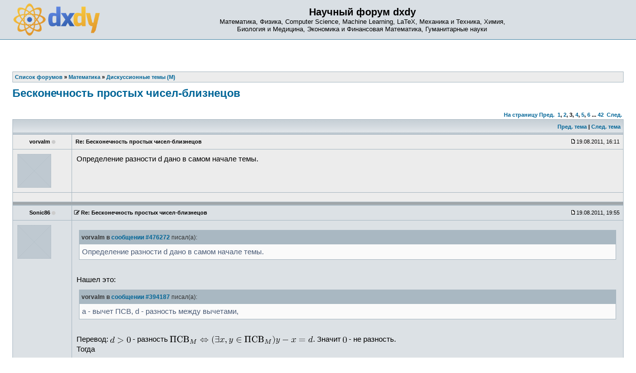

--- FILE ---
content_type: text/html; charset=UTF-8
request_url: https://dxdy.ru/post476272.html
body_size: 18422
content:
<!DOCTYPE html PUBLIC "-//W3C//DTD XHTML 1.0 Transitional//EN" "http://www.w3.org/TR/xhtml1/DTD/xhtml1-transitional.dtd">
<html xmlns="http://www.w3.org/1999/xhtml" dir="ltr" lang="ru-ru" xml:lang="ru-ru">
<head>
<!-- Google tag (gtag.js) -->
<script async src="https://www.googletagmanager.com/gtag/js?id=G-77HHJDJ0P9"></script>
<script>
  window.dataLayer = window.dataLayer || [];
  function gtag(){dataLayer.push(arguments);}
  gtag('js', new Date());

  gtag('config', 'G-77HHJDJ0P9');
</script>
<base href="https://dxdy.ru/"/>
<meta http-equiv="content-type" content="text/html; charset=UTF-8" />
<title>Бесконечность простых чисел-близнецов : Дискуссионные темы (М) - Страница 3</title>
<meta http-equiv="content-language" content="ru-ru" />
<meta http-equiv="content-style-type" content="text/css" />
<meta http-equiv="imagetoolbar" content="no" />
<meta name="resource-type" content="document" />
<meta name="distribution" content="global" />
<meta name="copyright" content="2000, 2002, 2005, 2007 phpBB Group" />
<meta name="keywords" content="Математика, Физика, Computer Science, LaTeX, Механика и Техника, Химия, Биология и Медицина, Экономика и Финансовая Математика, Гуманитарные науки" />
<meta name="description" content="" />
<link rel="alternate" type="application/rss+xml" title="RSS Feed" href="http://dxdy.ru/rss/rss.xml.gz" />
<link rel="alternate" type="application/rss+xml" title="Channel list" href="http://dxdy.ru/rss/" />
<link rel="icon" type="image/png" href="https://dxdy-img.korotkov.co.uk/images/icons/forum/dS-logo-64.png" />
<!-- <link href="https://fonts.googleapis.com/css?family=PT+Sans|Roboto|Roboto+Mono&amp;subset=cyrillic-ext" rel="stylesheet"> -->
<link href="https://maxcdn.bootstrapcdn.com/font-awesome/4.7.0/css/font-awesome.min.css" rel="stylesheet" integrity="sha384-wvfXpqpZZVQGK6TAh5PVlGOfQNHSoD2xbE+QkPxCAFlNEevoEH3Sl0sibVcOQVnN" crossorigin="anonymous">
<link rel="stylesheet" type="text/css" href="https://dxdy-css.korotkov.co.uk/styles/subsilver2/theme/stylesheet-mini-006.css" />
<link rel="stylesheet" type="text/css" href="https://dxdy-js.korotkov.co.uk/styles/subsilver2/jquery-ui/jquery-ui_custom_1.11.2_noicons.min.css" />
<script type="text/javascript" src="https://ajax.googleapis.com/ajax/libs/jquery/3.2.1/jquery.min.js"></script>
<script type="text/javascript" async src="https://dxdy-js.korotkov.co.uk/classes/scripts/xs_bbcode_fn.js"></script>
<script type="text/javascript" src="https://dxdy-js.korotkov.co.uk/classes/scripts/select_expand_bbcodes.js"></script>
<script type="text/javascript" async src="https://dxdy-js.korotkov.co.uk/styles/subsilver2/template/tkit_global_002.js"></script>
<script type="text/javascript" async src="https://dxdy-js.korotkov.co.uk/styles/subsilver2/template/tkit_viewtopic_007.js"></script>

<script type="text/javascript">
// <![CDATA[
// www.phpBB-SEO.com SEO TOOLKIT BEGIN
function jumpto() {
        var page = prompt('Введите номер страницы, на которую хотите перейти:', '3');
        var perpage = '15';
        var base_url = 'https://dxdy.ru/topic46245.html';
        var seo_delim_start = '-';
        var seo_static_pagination = 'page';
        var seo_ext_pagination = '.html';
        if (page !== null && !isNaN(page) && page > 0) {
                var seo_page = (page - 1) * perpage;
                if ( base_url.indexOf('?') >= 0 ) {
                        document.location.href = base_url.replace(/&amp;/g, '&') + '&start=' + seo_page;
                } else if ( seo_page > 0 ) {
                        var seo_type1 = base_url.match(/\.[a-z0-9]+$/i);
                        if (seo_type1 !== null) {
                                document.location.href = base_url.replace(/\.[a-z0-9]+$/i, '') + seo_delim_start + seo_page + seo_type1;
                        }
                        var seo_type2 = base_url.match(/\/$/);
                        if (seo_type2 !== null) {
                                document.location.href = base_url + seo_static_pagination + seo_page + seo_ext_pagination;
                        }
                } else {
                        document.location.href = base_url;
                }
        }
}
// www.phpBB-SEO.com SEO TOOLKIT END
// ]]>
</script>

</head>
<body class="ltr">
<a name="top"></a>

<div id="wrapheader">
		<div id="logodesc">
		<table width="100%" cellspacing="0">
		<tr>
			<td><a href="https://dxdy.ru/"><img src="https://dxdy-img.korotkov.co.uk/styles/subsilver2/imageset/dxdy_logo_2014_200px.png" width="174" height="65" alt="2014 dxdy logo" title=""></a></td>
			<td width="100%" align="center"><h1>Научный форум dxdy</h1><span class="gen">Математика, Физика, Computer Science, Machine Learning, LaTeX, Механика и Техника, Химия, <br/> Биология и Медицина, Экономика и Финансовая Математика, Гуманитарные науки</span></td>
		</tr>
		</table>
	</div>

	<div id="menubar">
		<table width="100%" cellspacing="0">
		<tr>
			<td class="genmed">
							</td>
			<td class="genmed" align="right">
							</td>
		</tr>
		</table>
	</div>
</div>

<div id="wrapcentre">

	
	<br style="clear: both;" />

	<table class="tablebg" width="100%" cellspacing="1" cellpadding="0" style="margin-top: 5px;">
	<tr>
		<td class="row1">
							<p class="breadcrumbs"><span itemscope itemtype="http://data-vocabulary.org/Breadcrumb"><a href="https://dxdy.ru/" itemprop="url"><span itemprop="title">Список форумов</span></a></span> &#187; <span itemscope itemtype="http://data-vocabulary.org/Breadcrumb"><a href="https://dxdy.ru/matematika-f63.html" itemprop="url"><span itemprop="title">Математика</span></a></span> &#187; <span itemscope itemtype="http://data-vocabulary.org/Breadcrumb"><a href="https://dxdy.ru/diskussionnye-temy-m-f28.html" itemprop="url"><span itemprop="title">Дискуссионные темы (М)</span></a></span></p>
						<!-- <p class="datetime">Часовой пояс: UTC + 3 часа </p> -->
		</td>
	</tr>
	</table>	<br />
<div id="pageheader">
	<h2><a class="titles" href="https://dxdy.ru/topic46245-30.html">Бесконечность простых чисел-близнецов</a></h2>
</div>
<!-- Go to www.addthis.com/dashboard to customize your tools -->
	<div class="addthis_sharing_toolbox"></div>
<br clear="all" /><br />

<div id="pagecontent">

	<table width="100%" cellspacing="1">
	<tr>
		<td align="left" valign="middle" nowrap="nowrap">
		

		</td>
		<!--		<td class="nav" valign="middle" nowrap="nowrap">&nbsp;Страница <strong>3</strong> из <strong>42</strong><br /></td>
			<td class="gensmall" nowrap="nowrap">&nbsp;[ Сообщений: 629 ]&nbsp;</td>-->
			<td class="gensmall" width="100%" align="right" nowrap="nowrap"><b><a href="#" onclick="jumpto(); return false;" title="Перейти на страницу…">На страницу</a> <a href="https://dxdy.ru/topic46245-15.html">Пред.</a>&nbsp;&nbsp;<a href="https://dxdy.ru/topic46245.html">1</a><span class="page-sep">, </span><a href="https://dxdy.ru/topic46245-15.html">2</a><span class="page-sep">, </span><strong>3</strong><span class="page-sep">, </span><a href="https://dxdy.ru/topic46245-45.html">4</a><span class="page-sep">, </span><a href="https://dxdy.ru/topic46245-60.html">5</a><span class="page-sep">, </span><a href="https://dxdy.ru/topic46245-75.html">6</a> ... <a href="https://dxdy.ru/topic46245-615.html">42</a> &nbsp;<a href="https://dxdy.ru/topic46245-45.html">След.</a></b></td>
			</tr>
	</table>

	<table class="tablebg" width="100%" cellspacing="1">
	<tr>
		<td class="cat">
			<table width="100%" cellspacing="0">
			<tr>
				<td class="nav">&nbsp;
				<!-- |
					<div class="addthis_toolbox addthis_default_style" addthis:url="https://dxdy.ru/topic46245-30.html" style="display:inline-block">
					    <a class="addthis_button_facebook"></a>
					    <a class="addthis_button_twitter"></a>
					    <a class="addthis_button_vk"></a>
					    <a class="addthis_button_email"></a>
					    <a class="addthis_button_compact"></a>
					    <a class="addthis_counter addthis_bubble_style"></a>
					</div>  -->
								</td>
				<td class="nav" align="right"><a href="https://dxdy.ru/viewtopic.php?f=28&amp;t=46245&amp;view=previous">Пред. тема</a> | <a href="https://dxdy.ru/viewtopic.php?f=28&amp;t=46245&amp;view=next">След. тема</a>&nbsp;</td>
			</tr>
			</table>
		</td>
	</tr>
	</table>

	<table class="tablebg" width="100%" cellspacing="1">
		<!--	<tr>
			<th>Автор</th>
			<th>Сообщение</th>
		</tr> -->
	<tr class="row1">
			<td align="center" valign="middle" style="overflow: hidden;">
				<a name="p476272"></a>
				<b class="postauthor">vorvalm</b>&nbsp;<i class="fa fa-circle" style="color: #ccc; font-size: 80%;" title="Offline"></i>			</td>
			<td width="100%" height="25">
				<table width="100%" cellspacing="0">
				<tr>
									<td class="gensmall" width="100%"><div style="float: left;">&nbsp;<b>Re: Бесконечность простых чисел-близнецов</b></div><div style="float: right;"><img src="https://dxdy-img.korotkov.co.uk/styles/subsilver2/imageset/icon_post_target.gif" width="12" height="9" alt="Сообщение" title="Сообщение" />19.08.2011, 16:11&nbsp;</div></td>
				</tr>
				</table>
			</td>
		</tr>

		<tr class="row1">
			<td valign="top" class="profile">
				<table cellspacing="3" align="center" width="110">
			
				<tr>
					<td><img src="https://dxdy-01.korotkov.co.uk/styles/subsilver2/theme/images/no_avatar.gif" alt="" /></td>
				</tr>

				</table>

				<span class="postdetails">
								</span>

			</td>
			<td valign="top">
				<table width="100%" cellspacing="5">
				<tr>
					<td>
											<div class="postbody">Определение разности d дано в самом начале темы.</div>

					<br clear="all" />					</td>
				</tr>
				</table>
			</td>
		</tr>

		<tr class="row1">
			<td class="profile"></td>
			<td><div class="gensmall" style="float: left;">&nbsp;</div> <div class="gensmall" style="float: right;">&nbsp;</div></td>
			</tr>

	<tr>
		<td class="spacer" colspan="2" height="1"><img src="images/spacer.gif" alt="" width="1" height="1" /></td>
	</tr>
	</table>
		<table class="tablebg" width="100%" cellspacing="1">
	<tr class="row2">
			<td align="center" valign="middle" style="overflow: hidden;">
				<a name="p476305"></a>
				<b class="postauthor">Sonic86</b>&nbsp;<i class="fa fa-circle" style="color: #ccc; font-size: 80%;" title="Offline"></i>			</td>
			<td width="100%" height="25">
				<table width="100%" cellspacing="0">
				<tr>
									<td class="gensmall" width="100%"><div style="float: left;"><span class="edit_reason_toggle" name="edited_p476305"><i class="fa fa-edit" style="cursor: pointer;"></i></span>&nbsp;<b>Re: Бесконечность простых чисел-близнецов</b></div><div style="float: right;"><img src="https://dxdy-img.korotkov.co.uk/styles/subsilver2/imageset/icon_post_target.gif" width="12" height="9" alt="Сообщение" title="Сообщение" />19.08.2011, 19:55&nbsp;</div></td>
				</tr>
				</table>
			</td>
		</tr>

		<tr class="row2">
			<td valign="top" class="profile">
				<table cellspacing="3" align="center" width="110">
			
				<tr>
					<td><img src="https://dxdy-01.korotkov.co.uk/styles/subsilver2/theme/images/no_avatar.gif" alt="" /></td>
				</tr>

				</table>

				<span class="postdetails">
								</span>

			</td>
			<td valign="top">
				<table width="100%" cellspacing="5">
				<tr>
					<td>
											<div class="edit_reason" style="display: none;" name="edited_p476305">
													<span class="gensmall">Последний раз редактировалось Sonic86 20.08.2011, 10:01, всего редактировалось 2 раз(а).</span>
												<br /><br />
						</div>
											<div class="postbody"><div class="quotetitle"><b>vorvalm в <a href="http://dxdy.ru/post476272.html#p476272" class="postlink-local">сообщении #476272</a></b> писал(а):</div><div class="quotecontent">Определение разности d дано в самом начале темы.</div><!-- quote end --><br />Нашел это:<br /><div class="quotetitle"><b>vorvalm в <a href="http://dxdy.ru/post394187.html#p394187" class="postlink-local">сообщении #394187</a></b> писал(а):</div><div class="quotecontent">а - вычет ПСВ, d - разность между вычетами,</div><!-- quote end --><br />Перевод: <img src='https://dxdy-04.korotkov.co.uk/f/3/e/9/3e93ba65b33deaea4f4403dd4a07c14f82.png'  class="latex" alt="$d&gt;0$" title="$d&gt;0$" /> - разность <img src='https://dxdy-03.korotkov.co.uk/f/6/9/0/6909bb1dedf5cb10414e925913b7902382.png'  class="latex" alt="$\text{ПСВ}_M \Leftrightarrow (\exists x,y \in \text{ПСВ}_M)y-x=d$" title="$\text{ПСВ}_M \Leftrightarrow (\exists x,y \in \text{ПСВ}_M)y-x=d$" />. Значит <img src='https://dxdy-03.korotkov.co.uk/f/2/9/6/29632a9bf827ce0200454dd32fc3be8282.png'  class="latex" alt="$0$" title="$0$" /> - не разность.<br />Тогда<br /><div class="quotetitle"><b>vorvalm в <a href="http://dxdy.ru/post424222.html#p424222" class="postlink-local">сообщении #424222</a></b> писал(а):</div><div class="quotecontent">Теорема 2. Число разностей d в ПСВ по модулю р<br />1) при условии <img src='https://dxdy-04.korotkov.co.uk/f/3/1/b/31befc22ab3430a7cdbbe3e4c0b2e3c682.png'  class="latex" alt="$(p,d)=1$" title="$(p,d)=1$" /> определяется функцией <img src='https://dxdy-03.korotkov.co.uk/f/2/2/8/2288efdfaaee54d361b82b941716800882.png'  class="latex" alt="$\varphi_2(p)$" title="$\varphi_2(p)$" />,<br />2) при условии <img src='https://dxdy-01.korotkov.co.uk/f/8/a/c/8ac63345fc04944040804d29c8c4407c82.png'  class="latex" alt="$p\mid d$" title="$p\mid d$" /> - определяется функцией <img src='https://dxdy-01.korotkov.co.uk/f/4/1/4/41450c12fecb300d8c08d2c537b50da382.png'  class="latex" alt="$\varphi(p)$" title="$\varphi(p)$" />.<br />Доказательство.1)Если <img src='https://dxdy-04.korotkov.co.uk/f/3/1/b/31befc22ab3430a7cdbbe3e4c0b2e3c682.png'  class="latex" alt="$(p,d)=1$" title="$(p,d)=1$" /> и <img src='https://dxdy-03.korotkov.co.uk/f/e/d/7/ed733deb41cf1ebb1142b57b7791d7aa82.png'  class="latex" alt="$p&gt;d$" title="$p&gt;d$" />, то <img src='https://dxdy-04.korotkov.co.uk/f/f/0/b/f0bf92163eb3c7c69f4ddb8a5f39a06c82.png'  class="latex" alt="$d=a_m$" title="$d=a_m$" />, т.е. является вычетом ПСВ по модулю р и найдется один вычет <img src='https://dxdy-03.korotkov.co.uk/f/6/5/1/6512cbd0d448700a036bf3a691c37acc82.png'  class="latex" alt="$a_n$" title="$a_n$" />, когда <img src='https://dxdy-03.korotkov.co.uk/f/2/c/1/2c16a0e8e5bb2d073958e4cd582f79e182.png'  class="latex" alt="$a_m+a_n=p$" title="$a_m+a_n=p$" />.Если <img src='https://dxdy-04.korotkov.co.uk/f/3/7/9/379af3c78533c2ba5bc7a12c04142b1b82.png'  class="latex" alt="$p&lt;d$" title="$p&lt;d$" />, тогда <img src='https://dxdy-04.korotkov.co.uk/f/7/e/c/7ecd34eb1647c39de3ccf1ad9dc27a4282.png'  class="latex" alt="$d=kp+a_m$" title="$d=kp+a_m$" /> , <img src='https://dxdy-03.korotkov.co.uk/f/6/f/1/6f189bd1b01b5a2c5515662449b7071382.png'  class="latex" alt="$a_n+a_m+kp=p(1+k)$" title="$a_n+a_m+kp=p(1+k)$" /> и <img src='https://dxdy-04.korotkov.co.uk/f/b/0/f/b0fc9ee8ff25dc7e7dfe9c133482b6e482.png'  class="latex" alt="$Nd=\varphi_2(p)$" title="$Nd=\varphi_2(p)$" />.<br />2)Если <img src='https://dxdy-01.korotkov.co.uk/f/8/a/c/8ac63345fc04944040804d29c8c4407c82.png'  class="latex" alt="$p\mid d$" title="$p\mid d$" />, то <img src='https://dxdy-01.korotkov.co.uk/f/0/b/b/0bb04001319fbd678c613661fb8efe9482.png'  class="latex" alt="$d=kp$" title="$d=kp$" /> и <img src='https://dxdy-01.korotkov.co.uk/f/8/d/1/8d1e5f03e9233ed1a7b367e66f63af2d82.png'  class="latex" alt="$(a+kp)$" title="$(a+kp)$" /> - вычет ПСВ, т.е. все вычеты ПСВ имеют разности d и <img src='https://dxdy-02.korotkov.co.uk/f/d/7/3/d73497e33564a06cdd2bebc72918696682.png'  class="latex" alt="$Nd=\varphi(p)$" title="$Nd=\varphi(p)$" />.</div><!-- quote end --><br />Так, ну при <img src='https://dxdy-02.korotkov.co.uk/f/9/0/2/90264925fb137831c8f410cd14c75cff82.png'  class="latex" alt="$p=2$" title="$p=2$" /> теорема 2 пункт 1) неверна, поскольку <img src='https://dxdy-02.korotkov.co.uk/f/d/2/9/d294bf709d0cc4849a1f63394d0ce1ad82.png'  class="latex" alt="$\text{ПСВ}_2 = \{ 1\}$" title="$\text{ПСВ}_2 = \{ 1\}$" /> - положительных разностей здесь не получишь. При <img src='https://dxdy-03.korotkov.co.uk/f/2/e/5/2e56048504a7c156e1fe8fb5a14aec9e82.png'  class="latex" alt="$p&gt;2$" title="$p&gt;2$" /> пункт 1) верен: множество всех возможных положительных разностей, составленных из чисел <img src='https://dxdy-04.korotkov.co.uk/f/f/2/a/f2a373ec430c2754888ee90b76b13e0e82.png'  class="latex" alt="$\text{ПСВ}_p = \{ 1;2;...;p-1\}$" title="$\text{ПСВ}_p = \{ 1;2;...;p-1\}$" /> - то множество <img src='https://dxdy-01.korotkov.co.uk/f/4/0/1/4015d95b5217c142a56341bd106deddf82.png'  class="latex" alt="$\{ 1;...p-2\}$" title="$\{ 1;...p-2\}$" />, его мощность равна <img src='https://dxdy-03.korotkov.co.uk/f/e/1/f/e1fee704c77455cef7f7de9871a9876082.png'  class="latex" alt="$p-2 = \varphi _2(p)$" title="$p-2 = \varphi _2(p)$" />. В частности, мы видим, что <img src='https://dxdy-04.korotkov.co.uk/f/3/7/9/379af3c78533c2ba5bc7a12c04142b1b82.png'  class="latex" alt="$p&lt;d$" title="$p&lt;d$" />. Из этого получается, что пункт 2 неверен, поскольку если <img src='https://dxdy-01.korotkov.co.uk/f/0/f/e/0fe4cd90f86ee4ca1184435a113e9b8d82.png'  class="latex" alt="$p|d$" title="$p|d$" />, то <img src='https://dxdy-03.korotkov.co.uk/f/2/c/7/2c78e6f7102aa74fe43b59759e534c4982.png'  class="latex" alt="$p \geqslant d$" title="$p \geqslant d$" />, что противоречит <img src='https://dxdy-04.korotkov.co.uk/f/3/7/9/379af3c78533c2ba5bc7a12c04142b1b82.png'  class="latex" alt="$p&lt;d$" title="$p&lt;d$" />, а значит число разностей 2-го типа равно 0.<br /><br />Из доказательства видна какая-то смутная догадка о том, что автор вместо <img src='https://dxdy-03.korotkov.co.uk/f/2/d/2/2d282ea9cb3bd2bd218f21ee346e18dd82.png'  class="latex" alt="$\text{ПСВ}_p$" title="$\text{ПСВ}_p$" /> использует немного другое множество <img src='https://dxdy-02.korotkov.co.uk/f/9/6/2/962ab9e43ea850d3f131c152b2d1d6a382.png'  class="latex" alt="$\{ x: x\ \in \mathbb{N}, A \leqslant x \leqslant B, \text{НОД}(x,p)=1\}$" title="$\{ x: x\ \in \mathbb{N}, A \leqslant x \leqslant B, \text{НОД}(x,p)=1\}$" />, но каковы были <img src='https://dxdy-02.korotkov.co.uk/f/9/1/d/91daf49251530f97b200e0d037770c1182.png'  class="latex" alt="$A,B$" title="$A,B$" /> я не догадался.</div>

					<br clear="all" />					</td>
				</tr>
				</table>
			</td>
		</tr>

		<tr class="row2">
			<td class="profile"></td>
			<td><div class="gensmall" style="float: left;">&nbsp;</div> <div class="gensmall" style="float: right;">&nbsp;</div></td>
			</tr>

	<tr>
		<td class="spacer" colspan="2" height="1"><img src="images/spacer.gif" alt="" width="1" height="1" /></td>
	</tr>
	</table>
		<table class="tablebg" width="100%" cellspacing="1">
	<tr class="row1">
			<td align="center" valign="middle" style="overflow: hidden;">
				<a name="p476368"></a>
				<b class="postauthor">vorvalm</b>&nbsp;<i class="fa fa-circle" style="color: #ccc; font-size: 80%;" title="Offline"></i>			</td>
			<td width="100%" height="25">
				<table width="100%" cellspacing="0">
				<tr>
									<td class="gensmall" width="100%"><div style="float: left;">&nbsp;<b>Re: Бесконечность простых чисел-близнецов</b></div><div style="float: right;"><img src="https://dxdy-img.korotkov.co.uk/styles/subsilver2/imageset/icon_post_target.gif" width="12" height="9" alt="Сообщение" title="Сообщение" />20.08.2011, 08:30&nbsp;</div></td>
				</tr>
				</table>
			</td>
		</tr>

		<tr class="row1">
			<td valign="top" class="profile">
				<table cellspacing="3" align="center" width="110">
			
				<tr>
					<td><img src="https://dxdy-01.korotkov.co.uk/styles/subsilver2/theme/images/no_avatar.gif" alt="" /></td>
				</tr>

				</table>

				<span class="postdetails">
								</span>

			</td>
			<td valign="top">
				<table width="100%" cellspacing="5">
				<tr>
					<td>
											<div class="postbody">Функция <img src='https://dxdy-03.korotkov.co.uk/f/2/2/8/2288efdfaaee54d361b82b941716800882.png'  class="latex" alt="$\varphi_2(p)$" title="$\varphi_2(p)$" /> - для модулей р&gt;2.<br />Модуль р=2 рассматривается отдельно как исключение.<br />Любая четная разность - взаимно простая с 1 .<br />Вы не совсем верно понимаете множество вычетов ПСВ(р).<br />Это не обязательно 1, 2, 3,......p-1<br />Например, 4, 5, 6,....p-1, p+1, p+2, p+3 - тоже ПСВ(р) или может быть<br />kp+1, tp+2, mp+3,......qp+(p-1)<br />В теореме 2 отдельно рассмотрен случай p&lt;d.</div>

					<br clear="all" />					</td>
				</tr>
				</table>
			</td>
		</tr>

		<tr class="row1">
			<td class="profile"></td>
			<td><div class="gensmall" style="float: left;">&nbsp;</div> <div class="gensmall" style="float: right;">&nbsp;</div></td>
			</tr>

	<tr>
		<td class="spacer" colspan="2" height="1"><img src="images/spacer.gif" alt="" width="1" height="1" /></td>
	</tr>
	</table>
		<table class="tablebg" width="100%" cellspacing="1">
	<tr class="row2">
			<td align="center" valign="middle" style="overflow: hidden;">
				<a name="p476377"></a>
				<b class="postauthor">Sonic86</b>&nbsp;<i class="fa fa-circle" style="color: #ccc; font-size: 80%;" title="Offline"></i>			</td>
			<td width="100%" height="25">
				<table width="100%" cellspacing="0">
				<tr>
									<td class="gensmall" width="100%"><div style="float: left;"><span class="edit_reason_toggle" name="edited_p476377"><i class="fa fa-edit" style="cursor: pointer;"></i></span>&nbsp;<b>Re: Бесконечность простых чисел-близнецов</b></div><div style="float: right;"><img src="https://dxdy-img.korotkov.co.uk/styles/subsilver2/imageset/icon_post_target.gif" width="12" height="9" alt="Сообщение" title="Сообщение" />20.08.2011, 09:58&nbsp;</div></td>
				</tr>
				</table>
			</td>
		</tr>

		<tr class="row2">
			<td valign="top" class="profile">
				<table cellspacing="3" align="center" width="110">
			
				<tr>
					<td><img src="https://dxdy-01.korotkov.co.uk/styles/subsilver2/theme/images/no_avatar.gif" alt="" /></td>
				</tr>

				</table>

				<span class="postdetails">
								</span>

			</td>
			<td valign="top">
				<table width="100%" cellspacing="5">
				<tr>
					<td>
											<div class="edit_reason" style="display: none;" name="edited_p476377">
													<span class="gensmall">Последний раз редактировалось Sonic86 20.08.2011, 09:59, всего редактировалось 1 раз.</span>
												<br /><br />
						</div>
											<div class="postbody"><div class="quotetitle"><b>vorvalm в <a href="http://dxdy.ru/post476368.html#p476368" class="postlink-local">сообщении #476368</a></b> писал(а):</div><div class="quotecontent">Функция <img src='https://dxdy-03.korotkov.co.uk/f/2/2/8/2288efdfaaee54d361b82b941716800882.png'  class="latex" alt="$\varphi_2(p)$" title="$\varphi_2(p)$" /> - для модулей р&gt;2.<br />Модуль р=2 рассматривается отдельно как исключение.<br />Любая четная разность - взаимно простая с 1 .</div><!-- quote end --><br />Ну это ладно, я просто для полноты картины выяснил.<br /><div class="quotetitle"><b>vorvalm в <a href="http://dxdy.ru/post476368.html#p476368" class="postlink-local">сообщении #476368</a></b> писал(а):</div><div class="quotecontent">Вы не совсем верно понимаете множество вычетов ПСВ(р).<br />Это не обязательно 1, 2, 3,......p-1<br />Например, 4, 5, 6,....p-1, p+1, p+2, p+3 - тоже ПСВ(р) или может быть<br />kp+1, tp+2, mp+3,......qp+(p-1)<br />В теореме 2 отдельно рассмотрен случай p&lt;d.</div><!-- quote end --><br />Ура! Я добился!<br />А я же Вам писал определение ПСВ. Что ж Вы сразу не сказали, что не так.<br />Значит тогда так:<br />Множество <img src='https://dxdy-02.korotkov.co.uk/f/1/a/f/1afcdb0f704394b16fe85fb40c45ca7a82.png'  class="latex" alt="$Q$" title="$Q$" /> является <img src='https://dxdy-04.korotkov.co.uk/f/7/7/6/776a6a8c009ebdf44e05a63602f3347682.png'  class="latex" alt="$\text{ПСВ}$" title="$\text{ПСВ}$" /> по модулю <img src='https://dxdy-04.korotkov.co.uk/f/f/b/9/fb97d38bcc19230b0acd442e17db879c82.png'  class="latex" alt="$M$" title="$M$" /> <img src='https://dxdy-02.korotkov.co.uk/f/9/7/6/976a30a7c71e849ba05370616ae73a9b82.png'  class="latex" alt="$\Leftrightarrow$" title="$\Leftrightarrow$" /> <img src='https://dxdy-03.korotkov.co.uk/f/6/a/b/6abb41ec36092c7d45e6abead82014c682.png'  class="latex" alt="$|Q| = \varphi (M)$" title="$|Q| = \varphi (M)$" /> и отображение <img src='https://dxdy-01.korotkov.co.uk/f/8/7/d/87dbeb8eb022e7f24b9dbebf6730918882.png'  class="latex" alt="$f:Q \to \mathbb{Z}_M$" title="$f:Q \to \mathbb{Z}_M$" /> по правилу <img src='https://dxdy-02.korotkov.co.uk/f/9/a/e/9aed64d1bcda20643fbc7c66f10c41b282.png'  class="latex" alt="$q \to \bar q_M$" title="$q \to \bar q_M$" /> (<img src='https://dxdy-03.korotkov.co.uk/f/e/6/e/e6e1019a43fbcab1905473bc925331e582.png'  class="latex" alt="$\bar q_M$" title="$\bar q_M$" /> - класс вычетов по модулю <img src='https://dxdy-04.korotkov.co.uk/f/f/b/9/fb97d38bcc19230b0acd442e17db879c82.png'  class="latex" alt="$M$" title="$M$" />) переводит <img src='https://dxdy-02.korotkov.co.uk/f/1/a/f/1afcdb0f704394b16fe85fb40c45ca7a82.png'  class="latex" alt="$Q$" title="$Q$" /> в <img src='https://dxdy-04.korotkov.co.uk/f/3/2/b/32b29ff9334e942f9e07effd59f4812382.png'  class="latex" alt="$\mathbb{Z}_M^{\times}$" title="$\mathbb{Z}_M^{\times}$" /> (мультипликативную группу вычетов по модулю <img src='https://dxdy-04.korotkov.co.uk/f/f/b/9/fb97d38bcc19230b0acd442e17db879c82.png'  class="latex" alt="$M$" title="$M$" />).<br />Еще скажите тогда сразу: условие <img src='https://dxdy-03.korotkov.co.uk/f/6/a/b/6abb41ec36092c7d45e6abead82014c682.png'  class="latex" alt="$|Q| = \varphi (M)$" title="$|Q| = \varphi (M)$" /> (т.е. мощность множества равна <img src='https://dxdy-03.korotkov.co.uk/f/2/1/7/2179b27af85ecb7c79b8d05d65cad10682.png'  class="latex" alt="$\varphi (M)$" title="$\varphi (M)$" />)  обязательно или нет? Хотя отсюда:<br /><div class="quotetitle"><b>vorvalm в <a href="http://dxdy.ru/post394187.html#p394187" class="postlink-local">сообщении #394187</a></b> писал(а):</div><div class="quotecontent">Число вычетов ПСВ по модулю М определяет функция Эйлера<br /><img src='https://dxdy-01.korotkov.co.uk/f/8/3/7/83729676b7607b6149c6025d1d24bd7c82.png'  class="latex" alt="$\varphi(M)=\prod_2^p(p-1)$" title="$\varphi(M)=\prod_2^p(p-1)$" /> </div><!-- quote end --><br />следует, что оно нужно.<br /><br />Только теперь придется все заново перечитывать. Читаем.<br />Тогда уже здесь:<br /><div class="quotetitle"><b>vorvalm в <a href="http://dxdy.ru/post394187.html#p394187" class="postlink-local">сообщении #394187</a></b> писал(а):</div><div class="quotecontent">В ПСВ по модулю р или по модулю М вычеты распoложены симметрично относительно числа 0,5р или числа 0,5М, т.е. <img src='https://dxdy-04.korotkov.co.uk/f/3/3/0/33051fe09880c95bd20fbb8a8ec71c2382.png'  class="latex" alt="$a_{1+n}+a_{\varphi(p)-n}=p$" title="$a_{1+n}+a_{\varphi(p)-n}=p$" /> или <img src='https://dxdy-03.korotkov.co.uk/f/e/5/a/e5a452918eb4c542ba504f71658f19e882.png'  class="latex" alt="$a_{1+n}+a_{\varphi(M)-n}=M$" title="$a_{1+n}+a_{\varphi(M)-n}=M$" />, где (1+n)- порядковый номер вычета а.</div><!-- quote end --><br />неверно (например для <img src='https://dxdy-03.korotkov.co.uk/f/2/9/6/296525023230b72fb34697e5fd9629ad82.png'  class="latex" alt="$\{ 1;7;13;19\}$" title="$\{ 1;7;13;19\}$" /> - ПСВ по модулю <img src='https://dxdy-02.korotkov.co.uk/f/9/6/1/9612eecfec9dadf1a81d296bd247377782.png'  class="latex" alt="$5$" title="$5$" /> - свойство не выполняется)<br />Это может быть и ладно, но тогда и<br /><div class="quotetitle"><b>vorvalm в <a href="http://dxdy.ru/post394187.html#p394187" class="postlink-local">сообщении #394187</a></b> писал(а):</div><div class="quotecontent">Теорема1. Число вычетов-близнецов в ПСВ по модулю <img src='https://dxdy-03.korotkov.co.uk/f/2/e/5/2e56048504a7c156e1fe8fb5a14aec9e82.png'  class="latex" alt="$p&gt;2$" title="$p&gt;2$" /> равно <img src='https://dxdy-03.korotkov.co.uk/f/6/7/c/67c573cd7fc0df0788c67de3fd80935982.png'  class="latex" alt="$p-2=\varphi_2(p)$" title="$p-2=\varphi_2(p)$" />.</div><!-- quote end --><br />Неверна. Контрпример - та же <img src='https://dxdy-03.korotkov.co.uk/f/2/9/6/296525023230b72fb34697e5fd9629ad82.png'  class="latex" alt="$\{ 1;7;13;19\}$" title="$\{ 1;7;13;19\}$" /> - ПСВ по модулю <img src='https://dxdy-02.korotkov.co.uk/f/9/6/1/9612eecfec9dadf1a81d296bd247377782.png'  class="latex" alt="$5$" title="$5$" />. Разница между любой парой чисел на равна 2.</div>

					<br clear="all" />					</td>
				</tr>
				</table>
			</td>
		</tr>

		<tr class="row2">
			<td class="profile"></td>
			<td><div class="gensmall" style="float: left;">&nbsp;</div> <div class="gensmall" style="float: right;">&nbsp;</div></td>
			</tr>

	<tr>
		<td class="spacer" colspan="2" height="1"><img src="images/spacer.gif" alt="" width="1" height="1" /></td>
	</tr>
	</table>
		<table class="tablebg" width="100%" cellspacing="1">
	<tr class="row1">
			<td align="center" valign="middle" style="overflow: hidden;">
				<a name="p476445"></a>
				<b class="postauthor">vorvalm</b>&nbsp;<i class="fa fa-circle" style="color: #ccc; font-size: 80%;" title="Offline"></i>			</td>
			<td width="100%" height="25">
				<table width="100%" cellspacing="0">
				<tr>
									<td class="gensmall" width="100%"><div style="float: left;"><span class="edit_reason_toggle" name="edited_p476445"><i class="fa fa-edit" style="cursor: pointer;"></i></span>&nbsp;<b>Re: Бесконечность простых чисел-близнецов</b></div><div style="float: right;"><img src="https://dxdy-img.korotkov.co.uk/styles/subsilver2/imageset/icon_post_target.gif" width="12" height="9" alt="Сообщение" title="Сообщение" />20.08.2011, 12:02&nbsp;</div></td>
				</tr>
				</table>
			</td>
		</tr>

		<tr class="row1">
			<td valign="top" class="profile">
				<table cellspacing="3" align="center" width="110">
			
				<tr>
					<td><img src="https://dxdy-01.korotkov.co.uk/styles/subsilver2/theme/images/no_avatar.gif" alt="" /></td>
				</tr>

				</table>

				<span class="postdetails">
								</span>

			</td>
			<td valign="top">
				<table width="100%" cellspacing="5">
				<tr>
					<td>
											<div class="edit_reason" style="display: none;" name="edited_p476445">
													<span class="gensmall">Последний раз редактировалось vorvalm 20.08.2011, 12:06, всего редактировалось 1 раз.</span>
												<br /><br />
						</div>
											<div class="postbody">У меня складывается двоякое ощущение.<br />С одной стороны я вижу, что вы хотите разобраться в этой теме, но сдругой стороны я чуствую себя в роли подозреваемого, а вас - в роли следователя и мне все время приходится оправдываться.<br />Давайте убавим менторский тон. Следователь тоже иногда задает нелепые вопросы.<br />Как-то, будучи студентом КАИ на экзамене по математике я ответил по билету, но преподаватель начал гонять меня по всему курсу до тех пор, пока не поймал меня на гиперболоиде. Он был так рад, ...что все-таки поставил мне 5.<br />Теперь по теме.<br />Определение ПСВ писали не вы, но Эйлер, а  к вашему определению я дал приписку, что оно неоднозначно. И почему такой резкий переход к мультипликации? До нее еще далеко.<br />Видно, что вы давно не держали в руках Бухштаба. Основной ПСВ считается та, у которой все вычеты меньше модуля. Все другие ПСВ по этому модулю должны оговариваться особо.<br />У меня есть свой контр пример. ПСВ по модулю р=5:  2, 4, 6, 8. Здесь все три пары близнецов.</div>

					<br clear="all" />					</td>
				</tr>
				</table>
			</td>
		</tr>

		<tr class="row1">
			<td class="profile"></td>
			<td><div class="gensmall" style="float: left;">&nbsp;</div> <div class="gensmall" style="float: right;">&nbsp;</div></td>
			</tr>

	<tr>
		<td class="spacer" colspan="2" height="1"><img src="images/spacer.gif" alt="" width="1" height="1" /></td>
	</tr>
	</table>
		<table class="tablebg" width="100%" cellspacing="1">
	<tr class="row2">
			<td align="center" valign="middle" style="overflow: hidden;">
				<a name="p476481"></a>
				<b class="postauthor" style="color: #339933">Jnrty</b>&nbsp;<i class="fa fa-circle" style="color: #ccc; font-size: 80%;" title="Offline"></i>			</td>
			<td width="100%" height="25">
				<table width="100%" cellspacing="0">
				<tr>
									<td class="gensmall" width="100%"><div style="float: left;">&nbsp;<b>Re: Бесконечность простых чисел-близнецов</b></div><div style="float: right;"><img src="https://dxdy-img.korotkov.co.uk/styles/subsilver2/imageset/icon_post_target.gif" width="12" height="9" alt="Сообщение" title="Сообщение" />20.08.2011, 12:40&nbsp;</div></td>
				</tr>
				</table>
			</td>
		</tr>

		<tr class="row2">
			<td valign="top" class="profile">
				<table cellspacing="3" align="center" width="110">
			
				<tr>
					<td><img src="https://dxdy-01.korotkov.co.uk/styles/subsilver2/theme/images/no_avatar.gif" alt="" /></td>
				</tr>

				</table>

				<span class="postdetails">
								</span>

			</td>
			<td valign="top">
				<table width="100%" cellspacing="5">
				<tr>
					<td>
											<div class="postbody"><span style="font-weight: bold">vorvalm</span><!-- b end -->, Вы нарушаете правила дискуссионного раздела. Вы используете термины нестандартным образом, поэтому <span style="font-weight: bold">обязаны точно их определить</span><!-- b end -->, тем более, что Вас об этом просят. Если Вы этого не сделаете и будете ограничиваться отписками типа "я это определял в начале темы", переедем в <a href="http://dxdy.ru/purgatorij-m-f79.html" class="postlink-local">Пургаторий</a>.<br /><br /><div class="quotetitle"><b>vorvalm в <a href="http://dxdy.ru/post476368.html#p476368" class="postlink-local">сообщении #476368</a></b> писал(а):</div><div class="quotecontent">Вы не совсем верно понимаете множество вычетов ПСВ(р).<br />Это не обязательно 1, 2, 3,......p-1<br />Например, 4, 5, 6,....p-1, p+1, p+2, p+3 - тоже ПСВ(р) или может быть<br />kp+1, tp+2, mp+3,......qp+(p-1)</div><!-- quote end --> <div class="quotetitle"><b>vorvalm в <a href="http://dxdy.ru/post476445.html#p476445" class="postlink-local">сообщении #476445</a></b> писал(а):</div><div class="quotecontent">Основной ПСВ считается та, у которой все вычеты меньше модуля. Все другие ПСВ по этому модулю должны оговариваться особо.</div><!-- quote end --> Так в каком же смысле Вы употребляете этот термин?</div>

					<br clear="all" />					</td>
				</tr>
				</table>
			</td>
		</tr>

		<tr class="row2">
			<td class="profile"></td>
			<td><div class="gensmall" style="float: left;">&nbsp;</div> <div class="gensmall" style="float: right;">&nbsp;</div></td>
			</tr>

	<tr>
		<td class="spacer" colspan="2" height="1"><img src="images/spacer.gif" alt="" width="1" height="1" /></td>
	</tr>
	</table>
		<table class="tablebg" width="100%" cellspacing="1">
	<tr class="row1">
			<td align="center" valign="middle" style="overflow: hidden;">
				<a name="p476499"></a>
				<b class="postauthor">Sonic86</b>&nbsp;<i class="fa fa-circle" style="color: #ccc; font-size: 80%;" title="Offline"></i>			</td>
			<td width="100%" height="25">
				<table width="100%" cellspacing="0">
				<tr>
									<td class="gensmall" width="100%"><div style="float: left;">&nbsp;<b>Re: Бесконечность простых чисел-близнецов</b></div><div style="float: right;"><img src="https://dxdy-img.korotkov.co.uk/styles/subsilver2/imageset/icon_post_target.gif" width="12" height="9" alt="Сообщение" title="Сообщение" />20.08.2011, 13:19&nbsp;</div></td>
				</tr>
				</table>
			</td>
		</tr>

		<tr class="row1">
			<td valign="top" class="profile">
				<table cellspacing="3" align="center" width="110">
			
				<tr>
					<td><img src="https://dxdy-01.korotkov.co.uk/styles/subsilver2/theme/images/no_avatar.gif" alt="" /></td>
				</tr>

				</table>

				<span class="postdetails">
								</span>

			</td>
			<td valign="top">
				<table width="100%" cellspacing="5">
				<tr>
					<td>
											<div class="postbody"><p class="offtop_toggle" title="Нажмите сюда для отображения/скрытия последующего блока оффтопика">(Оффтоп)</p>
<div class="offtop" title="Этот текст является оффтопиком. Развитие оффтопика в теме нарушает правила форума."><div class="quotetitle"><b>vorvalm в <a href="http://dxdy.ru/post476445.html#p476445" class="postlink-local">сообщении #476445</a></b> писал(а):</div><div class="quotecontent">Как-то, будучи студентом КАИ на экзамене по математике я ответил по билету, но преподаватель начал гонять меня по всему курсу до тех пор, пока не поймал меня на гиперболоиде. Он был так рад, ...что все-таки поставил мне 5.</div><!-- quote end --><br /><img src="./images/smilies/lol.gif" alt=":lol1:" title=":lol1:" /> прикольно<br /><div class="quotetitle"><b>vorvalm в <a href="http://dxdy.ru/post476445.html#p476445" class="postlink-local">сообщении #476445</a></b> писал(а):</div><div class="quotecontent">У меня складывается двоякое ощущение.<br />С одной стороны я вижу, что вы хотите разобраться в этой теме, но сдругой стороны я чуствую себя в роли подозреваемого, а вас - в роли следователя и мне все время приходится оправдываться.<br />Давайте убавим менторский тон. Следователь тоже иногда задает нелепые вопросы.</div><!-- quote end --><br />Ну Вы же сами виноваты. Я же Вам одно и тоже пишу: определяйте понятия точно, ничего же понять нельзя в тексте. Мне кажется, что Вы незнакомы с языком теории множеств - я бы Вам очень советовал с ним познакомится - Вам бы и читателям Ваших постов стало бы гораздо легче. И еще хоть чуть-чуть с формальной логикой.<br />Вдобавок, желателен формальный вывод, иначе точность и смысл по ходу текста теряются.<br />Насчет эмоций я не знаю - здесь их удобно игнорировать, способ изложения мыслей &#40;в виде фиксированного текста без интонации&#41; этому способствует.</div><br /><div class="quotetitle"><b>vorvalm в <a href="http://dxdy.ru/post476445.html#p476445" class="postlink-local">сообщении #476445</a></b> писал(а):</div><div class="quotecontent">Определение ПСВ писали не вы, но Эйлер, а к вашему определению я дал приписку, что оно неоднозначно.</div><!-- quote end --><br />Я здесь определений не пишу, я пытаюсь угадать, что Вы имели ввиду. <br />Что такое "неоднозначное определение"?<br /><div class="quotetitle"><b>vorvalm в <a href="http://dxdy.ru/post476445.html#p476445" class="postlink-local">сообщении #476445</a></b> писал(а):</div><div class="quotecontent">У меня есть свой контр пример. ПСВ по модулю р=5: 2, 4, 6, 8. Здесь все три пары близнецов.</div><!-- quote end --><br />Вы шутите? Вы разве не знаете, что такое "контрпример". Контрпример может быть построен к утверждениям вида <img src='https://dxdy-02.korotkov.co.uk/f/9/4/1/941888c90f6b9ebc608529b1f92ed48982.png'  class="latex" alt="$(\forall x )P(x)$" title="$(\forall x )P(x)$" />. А к утверждениям вида <img src='https://dxdy-03.korotkov.co.uk/f/6/8/2/68277a0fa24c71171cd90c6fb318cad582.png'  class="latex" alt="$\neg (\forall x )P(x) \equiv (\exists x) \neg P(x)$" title="$\neg (\forall x )P(x) \equiv (\exists x) \neg P(x)$" /> не может быть построен в принципе.</div>

					<br clear="all" />					</td>
				</tr>
				</table>
			</td>
		</tr>

		<tr class="row1">
			<td class="profile"></td>
			<td><div class="gensmall" style="float: left;">&nbsp;</div> <div class="gensmall" style="float: right;">&nbsp;</div></td>
			</tr>

	<tr>
		<td class="spacer" colspan="2" height="1"><img src="images/spacer.gif" alt="" width="1" height="1" /></td>
	</tr>
	</table>
		<table class="tablebg" width="100%" cellspacing="1">
	<tr class="row2">
			<td align="center" valign="middle" style="overflow: hidden;">
				<a name="p476539"></a>
				<b class="postauthor">vorvalm</b>&nbsp;<i class="fa fa-circle" style="color: #ccc; font-size: 80%;" title="Offline"></i>			</td>
			<td width="100%" height="25">
				<table width="100%" cellspacing="0">
				<tr>
									<td class="gensmall" width="100%"><div style="float: left;">&nbsp;<b>Re: Бесконечность простых чисел-близнецов</b></div><div style="float: right;"><img src="https://dxdy-img.korotkov.co.uk/styles/subsilver2/imageset/icon_post_target.gif" width="12" height="9" alt="Сообщение" title="Сообщение" />20.08.2011, 15:37&nbsp;</div></td>
				</tr>
				</table>
			</td>
		</tr>

		<tr class="row2">
			<td valign="top" class="profile">
				<table cellspacing="3" align="center" width="110">
			
				<tr>
					<td><img src="https://dxdy-01.korotkov.co.uk/styles/subsilver2/theme/images/no_avatar.gif" alt="" /></td>
				</tr>

				</table>

				<span class="postdetails">
								</span>

			</td>
			<td valign="top">
				<table width="100%" cellspacing="5">
				<tr>
					<td>
											<div class="postbody">Господа, это похоже на обструкцию.<br />Intry<br />Все основные термины, которые применяются в теме как правило обозначаются в начале темы.<br />Термин ПСВ - приведенная система вычетов дан в начале темы.<br />По Бухштабу такая ПСВ(основная) состоит из полжительных вычетов меньше модуля.<br />Но могут применяться и другие ПСВ, которые отличаются расположением вычетов от основной.<br />Тогда необходимо специальное пояснение о том, как расположены вычеты в этой ПСВ.<br />Если нет никаких пояснений, то ПСВ - основная.<br />Неужели это надо было указать в начале темы?<br />Sonic86<br />Слово "неоднозначно" относится не к определению ПСВ, а к раположению вычетов в ПСВ.<br />Насчет контр примера - конечно шутка. Я уважаю чувство юмора. Просто я хотел показать, что есть такие ПСВ, где все близнецы находятся среди вычетов.</div>

					<br clear="all" />					</td>
				</tr>
				</table>
			</td>
		</tr>

		<tr class="row2">
			<td class="profile"></td>
			<td><div class="gensmall" style="float: left;">&nbsp;</div> <div class="gensmall" style="float: right;">&nbsp;</div></td>
			</tr>

	<tr>
		<td class="spacer" colspan="2" height="1"><img src="images/spacer.gif" alt="" width="1" height="1" /></td>
	</tr>
	</table>
		<table class="tablebg" width="100%" cellspacing="1">
	<tr class="row1">
			<td align="center" valign="middle" style="overflow: hidden;">
				<a name="p476620"></a>
				<b class="postauthor">Sonic86</b>&nbsp;<i class="fa fa-circle" style="color: #ccc; font-size: 80%;" title="Offline"></i>			</td>
			<td width="100%" height="25">
				<table width="100%" cellspacing="0">
				<tr>
									<td class="gensmall" width="100%"><div style="float: left;"><span class="edit_reason_toggle" name="edited_p476620"><i class="fa fa-edit" style="cursor: pointer;"></i></span>&nbsp;<b>Re: Бесконечность простых чисел-близнецов</b></div><div style="float: right;"><img src="https://dxdy-img.korotkov.co.uk/styles/subsilver2/imageset/icon_post_target.gif" width="12" height="9" alt="Сообщение" title="Сообщение" />20.08.2011, 19:58&nbsp;</div></td>
				</tr>
				</table>
			</td>
		</tr>

		<tr class="row1">
			<td valign="top" class="profile">
				<table cellspacing="3" align="center" width="110">
			
				<tr>
					<td><img src="https://dxdy-01.korotkov.co.uk/styles/subsilver2/theme/images/no_avatar.gif" alt="" /></td>
				</tr>

				</table>

				<span class="postdetails">
								</span>

			</td>
			<td valign="top">
				<table width="100%" cellspacing="5">
				<tr>
					<td>
											<div class="edit_reason" style="display: none;" name="edited_p476620">
													<span class="gensmall">Последний раз редактировалось Sonic86 20.08.2011, 19:59, всего редактировалось 1 раз.</span>
												<br /><br />
						</div>
											<div class="postbody"><div class="quotetitle"><b>vorvalm в <a href="http://dxdy.ru/post476539.html#p476539" class="postlink-local">сообщении #476539</a></b> писал(а):</div><div class="quotecontent">Господа, это похоже на обструкцию.</div><!-- quote end --><br />Ничего подобного. Вы разве не знаете, что дает использование многосмысленных понятий в доказательстве?<br /><div class="quotetitle"><b>vorvalm в <a href="http://dxdy.ru/post476539.html#p476539" class="postlink-local">сообщении #476539</a></b> писал(а):</div><div class="quotecontent">Sonic86<br />Слово "неоднозначно" относится не к определению ПСВ, а к раположению вычетов в ПСВ.<br />Насчет контр примера - конечно шутка. Я уважаю чувство юмора. Просто я хотел показать, что есть такие ПСВ, где все близнецы находятся среди вычетов.</div><!-- quote end --><br />Шутки шутками, а теорема 1-то неверна получилась  <img src="./images/smilies/icon_rolleyes.gif" alt=":roll:" title=":roll:" /> Или шутка важнее теоремы была?<br />Кратко заново: у Вас косяк в определении ПСВ. Если под <img src='https://dxdy-03.korotkov.co.uk/f/2/d/2/2d282ea9cb3bd2bd218f21ee346e18dd82.png'  class="latex" alt="$\text{ПСВ}_p$" title="$\text{ПСВ}_p$" /> понимать <img src='https://dxdy-03.korotkov.co.uk/f/2/8/3/283013822d51e1573d97785d302c0dd582.png'  class="latex" alt="$\{ 1;2;...;p-1\}$" title="$\{ 1;2;...;p-1\}$" />, то теорема 2 пункт 2) неверен, а если под <img src='https://dxdy-03.korotkov.co.uk/f/2/d/2/2d282ea9cb3bd2bd218f21ee346e18dd82.png'  class="latex" alt="$\text{ПСВ}_p$" title="$\text{ПСВ}_p$" /> понимать произвольное подмножество множества целых чисел мощности <img src='https://dxdy-02.korotkov.co.uk/f/5/8/5/585cf0d6605a58bb5df9e272ae37244a82.png'  class="latex" alt="$p-1$" title="$p-1$" />, являющимся приведенной системой вычетов по модулю <img src='https://dxdy-03.korotkov.co.uk/f/2/e/c/2ec6e630f199f589a2402fdf3e0289d582.png'  class="latex" alt="$p$" title="$p$" />, то теорема 1 неверна.<br />Это не формальные придирки. Я Вам из Вашего "определения" смогу доказать в 3 строчки ВТФ, ГР, <img src='https://dxdy-03.korotkov.co.uk/f/a/a/1/aa1a4717d6cae71e04018e6d4a6322dc82.png'  class="latex" alt="$P=NP$" title="$P=NP$" /> и <img src='https://dxdy-01.korotkov.co.uk/f/4/2/2/4227598663238df6d25418ac887d010c82.png'  class="latex" alt="$P \neq NP$" title="$P \neq NP$" /> и еще много чего.</div>

					<br clear="all" />					</td>
				</tr>
				</table>
			</td>
		</tr>

		<tr class="row1">
			<td class="profile"></td>
			<td><div class="gensmall" style="float: left;">&nbsp;</div> <div class="gensmall" style="float: right;">&nbsp;</div></td>
			</tr>

	<tr>
		<td class="spacer" colspan="2" height="1"><img src="images/spacer.gif" alt="" width="1" height="1" /></td>
	</tr>
	</table>
		<table class="tablebg" width="100%" cellspacing="1">
	<tr class="row2">
			<td align="center" valign="middle" style="overflow: hidden;">
				<a name="p476636"></a>
				<b class="postauthor">vorvalm</b>&nbsp;<i class="fa fa-circle" style="color: #ccc; font-size: 80%;" title="Offline"></i>			</td>
			<td width="100%" height="25">
				<table width="100%" cellspacing="0">
				<tr>
									<td class="gensmall" width="100%"><div style="float: left;">&nbsp;<b>Re: Бесконечность простых чисел-близнецов</b></div><div style="float: right;"><img src="https://dxdy-img.korotkov.co.uk/styles/subsilver2/imageset/icon_post_target.gif" width="12" height="9" alt="Сообщение" title="Сообщение" />20.08.2011, 20:45&nbsp;</div></td>
				</tr>
				</table>
			</td>
		</tr>

		<tr class="row2">
			<td valign="top" class="profile">
				<table cellspacing="3" align="center" width="110">
			
				<tr>
					<td><img src="https://dxdy-01.korotkov.co.uk/styles/subsilver2/theme/images/no_avatar.gif" alt="" /></td>
				</tr>

				</table>

				<span class="postdetails">
								</span>

			</td>
			<td valign="top">
				<table width="100%" cellspacing="5">
				<tr>
					<td>
											<div class="postbody">Sonic86<br />Я извиняюсь, но у меня образовалось "окно". Еду отдыхать. Дней через 10 вернусь и все объясню.</div>

					<br clear="all" />					</td>
				</tr>
				</table>
			</td>
		</tr>

		<tr class="row2">
			<td class="profile"></td>
			<td><div class="gensmall" style="float: left;">&nbsp;</div> <div class="gensmall" style="float: right;">&nbsp;</div></td>
			</tr>

	<tr>
		<td class="spacer" colspan="2" height="1"><img src="images/spacer.gif" alt="" width="1" height="1" /></td>
	</tr>
	</table>
		<table class="tablebg" width="100%" cellspacing="1">
	<tr class="row1">
			<td align="center" valign="middle" style="overflow: hidden;">
				<a name="p479179"></a>
				<b class="postauthor">vorvalm</b>&nbsp;<i class="fa fa-circle" style="color: #ccc; font-size: 80%;" title="Offline"></i>			</td>
			<td width="100%" height="25">
				<table width="100%" cellspacing="0">
				<tr>
									<td class="gensmall" width="100%"><div style="float: left;"><span class="edit_reason_toggle" name="edited_p479179"><i class="fa fa-edit" style="cursor: pointer;"></i></span>&nbsp;<b>Re: Бесконечность простых чисел-близнецов</b></div><div style="float: right;"><img src="https://dxdy-img.korotkov.co.uk/styles/subsilver2/imageset/icon_post_target.gif" width="12" height="9" alt="Сообщение" title="Сообщение" />31.08.2011, 10:46&nbsp;</div></td>
				</tr>
				</table>
			</td>
		</tr>

		<tr class="row1">
			<td valign="top" class="profile">
				<table cellspacing="3" align="center" width="110">
			
				<tr>
					<td><img src="https://dxdy-01.korotkov.co.uk/styles/subsilver2/theme/images/no_avatar.gif" alt="" /></td>
				</tr>

				</table>

				<span class="postdetails">
								</span>

			</td>
			<td valign="top">
				<table width="100%" cellspacing="5">
				<tr>
					<td>
											<div class="edit_reason" style="display: none;" name="edited_p479179">
													<span class="gensmall">Последний раз редактировалось vorvalm 31.08.2011, 10:47, всего редактировалось 1 раз.</span>
												<br /><br />
						</div>
											<div class="postbody">"Шаг вперед, два шага назад" Ленин.<br /><br />Вернемся к истокам.<br />По Бухштабу полная система (ПС) вычетов по простому модулю р образуется из вычетов, взятых по одному из каждого класса по модулю р. Число их равно р.<br />Наименьшие натуралные вычеты ПС по модулю р: 1, 2, 3, .....р - 1, р.<br />Вопрос. Сколько чисел в этой системе взаимно простых с модулем?<br />Из всех вычетов ПС только один р не взаимно простой с модулем р.<br />Отсюда число таких чисел рвано  р - 1. Это и есть ПСВ по модулю р.<br />За основную ПСВ принимакют ту, у которой натуральные вычеты меньше модуля.<br />Теперь переходим к более высокому порядку сортировки вычетов ПСВ.<br />Вопрс. Сколько чисел <img src='https://dxdy-01.korotkov.co.uk/f/0/1/d/01defa02e773802eb5a8cda40f6932ae82.png'  class="latex" alt="$a + d $" title="$a + d $" /> взаимно простых с модулем р и взаимно несравнимых по модулю, где а - вычет ПСВ, d - четное число ( разность <img src='https://dxdy-03.korotkov.co.uk/f/6/c/2/6c2b4c11f641b6ab1c663650312ccc7d82.png'  class="latex" alt="$a + d - a = d$" title="$a + d - a = d$" />).<br />Очевидно, что при нечетном d  при  <img src='https://dxdy-01.korotkov.co.uk/f/4/c/0/4c0a4b4c466c9858130ec7facb8f2b8a82.png'  class="latex" alt="$p = 2$" title="$p = 2$" /> таких чисел нет.<br />Оказывается, что число чисел  <img src='https://dxdy-04.korotkov.co.uk/f/f/a/a/faa58e7dcb594984f097ff47a942edc882.png'  class="latex" alt="$a + d$" title="$a + d$" />  зависит от разности d.<br />Если (p,d)=1, то число таких чисел равно <img src='https://dxdy-03.korotkov.co.uk/f/6/7/c/67c573cd7fc0df0788c67de3fd80935982.png'  class="latex" alt="$p-2=\varphi_2(p)$" title="$p-2=\varphi_2(p)$" /> (теорема 2/1)<br />Если p\d, то число этих чисел равно <img src='https://dxdy-01.korotkov.co.uk/f/4/9/f/49f5cb3c6948f5ded56388ed3d48411282.png'  class="latex" alt="$p-1=\varphi(p)$" title="$p-1=\varphi(p)$" /> (теорема 2/2).<br />Все эти числа образуют свою ПСВ(p/d), вычеты которой отличаются от соответствующих вычетов исходной ПСВ(р) на величину d. Они могут совпадать с вычетами исходной ПСВ, но могут и не совпадать (очевидно при <img src='https://dxdy-04.korotkov.co.uk/f/f/5/5/f55b2e9744317403fe66f4194646085882.png'  class="latex" alt="$(a+d)&gt;p$" title="$(a+d)&gt;p$" />). Обозначение ПСВ(p/d) - ПСВ по модулю р с разностью d.<br />Функциям <img src='https://dxdy-01.korotkov.co.uk/f/4/1/4/41450c12fecb300d8c08d2c537b50da382.png'  class="latex" alt="$\varphi(p)$" title="$\varphi(p)$" />  и  <img src='https://dxdy-03.korotkov.co.uk/f/2/2/8/2288efdfaaee54d361b82b941716800882.png'  class="latex" alt="$\varphi_2(p)$" title="$\varphi_2(p)$" />  совершенно безразлично, какую ПСВ вы берете за исходную. Они однозначно дают число вычетов ПСВ(p/d): р - 1  или  р - 2  соответственно.<br />Примеры:<br />1) ПСВ(5): 1, 2, 3, 4; при <img src='https://dxdy-03.korotkov.co.uk/f/e/6/7/e675da7c7f7c3d89bc6087aab1186a2782.png'  class="latex" alt="$d=2$" title="$d=2$" /> , ПСВ(5/2): 3, 4, 6. Вычеты 3, 4 совпадают. При <img src='https://dxdy-02.korotkov.co.uk/f/d/3/0/d301b101863e5cb5ccdbc514b8ffc4d582.png'  class="latex" alt="$d=6$" title="$d=6$" /> , ПСВ(5/6): 7, 8, 9. При <img src='https://dxdy-04.korotkov.co.uk/f/7/d/1/7d127c72445ef873b64eb74965c9f56682.png'  class="latex" alt="$d=10$" title="$d=10$" /> , ПСВ(5/10): 11, 12, 13, 14. Вычеты не совпадают.<br />2) ПСВ(5): 1, 7, 13, 19; при <img src='https://dxdy-03.korotkov.co.uk/f/e/6/7/e675da7c7f7c3d89bc6087aab1186a2782.png'  class="latex" alt="$d=2$" title="$d=2$" /> , ПСВ(5/2): 3, 9, 21. При <img src='https://dxdy-04.korotkov.co.uk/f/7/d/1/7d127c72445ef873b64eb74965c9f56682.png'  class="latex" alt="$d=10$" title="$d=10$" /> , ПСВ(5/10): 11, 17, 23, 29.<br />3) ПСВ(5): 2, 4, 6, 8; при <img src='https://dxdy-03.korotkov.co.uk/f/e/6/7/e675da7c7f7c3d89bc6087aab1186a2782.png'  class="latex" alt="$d=2$" title="$d=2$" /> , ПСВ(5/2): 4, 6, 8. Все вычеты совпадают. При <img src='https://dxdy-02.korotkov.co.uk/f/d/3/0/d301b101863e5cb5ccdbc514b8ffc4d582.png'  class="latex" alt="$d=6$" title="$d=6$" /> , ПСВ(5/6): 8, 12, 14. При <img src='https://dxdy-04.korotkov.co.uk/f/7/d/1/7d127c72445ef873b64eb74965c9f56682.png'  class="latex" alt="$d=10$" title="$d=10$" /> , ПСВ(5/10): 12, 14, 16, 18. Вычеты не совпадают, т.к.<img src='https://dxdy-04.korotkov.co.uk/f/3/a/9/3a91ecfa25845f935c276866ee80d0e582.png'  class="latex" alt="$ (a+d)&gt;p$" title="$ (a+d)&gt;p$" />.<br />И так будет в любой ПСВ по любому простому модулю.<br />Вопрос. К какой системе отнести разность d ? Естественно к исходной, т.к. система вычетов  <img src='https://dxdy-02.korotkov.co.uk/f/1/1/d/11d2e5ef77e83660e8c97fa72c11e34f82.png'  class="latex" alt="$a+d $" title="$a+d $" /> производная.<br />Теорему 1 можно было и не доказывать, т.к. она является следствием теоремы 2, но она была нужна для вывода формулы <img src='https://dxdy-02.korotkov.co.uk/f/1/f/0/1f0c26a8f29917c18959595a6d34dc2282.png'  class="latex" alt="$p_{r+1}(p_{r+1}+1)\varphi_2(M)/M$" title="$p_{r+1}(p_{r+1}+1)\varphi_2(M)/M$" />.<br />Кстати, для ПСВ по нечетным модулям можно брать и нечетные разности d, в частности <img src='https://dxdy-01.korotkov.co.uk/f/4/c/f/4cfe92e893a7541f68473ecb0841923782.png'  class="latex" alt="$d=1$" title="$d=1$" />, причем формулы для определения их числа те же самые.<br />Например, ПСВ(15): 1,2,  4,  7,8,  11,  13,14; при d=1 получим : 2, 8, 14. Все вычеты совпадают.<br />Только никак не могу найти ей сферу применения</div>

					<br clear="all" />					</td>
				</tr>
				</table>
			</td>
		</tr>

		<tr class="row1">
			<td class="profile"></td>
			<td><div class="gensmall" style="float: left;">&nbsp;</div> <div class="gensmall" style="float: right;">&nbsp;</div></td>
			</tr>

	<tr>
		<td class="spacer" colspan="2" height="1"><img src="images/spacer.gif" alt="" width="1" height="1" /></td>
	</tr>
	</table>
		<table class="tablebg" width="100%" cellspacing="1">
	<tr class="row2">
			<td align="center" valign="middle" style="overflow: hidden;">
				<a name="p479294"></a>
				<b class="postauthor">Sonic86</b>&nbsp;<i class="fa fa-circle" style="color: #ccc; font-size: 80%;" title="Offline"></i>			</td>
			<td width="100%" height="25">
				<table width="100%" cellspacing="0">
				<tr>
									<td class="gensmall" width="100%"><div style="float: left;"><span class="edit_reason_toggle" name="edited_p479294"><i class="fa fa-edit" style="cursor: pointer;"></i></span>&nbsp;<b>Re: Бесконечность простых чисел-близнецов</b></div><div style="float: right;"><img src="https://dxdy-img.korotkov.co.uk/styles/subsilver2/imageset/icon_post_target.gif" width="12" height="9" alt="Сообщение" title="Сообщение" />31.08.2011, 17:35&nbsp;</div></td>
				</tr>
				</table>
			</td>
		</tr>

		<tr class="row2">
			<td valign="top" class="profile">
				<table cellspacing="3" align="center" width="110">
			
				<tr>
					<td><img src="https://dxdy-01.korotkov.co.uk/styles/subsilver2/theme/images/no_avatar.gif" alt="" /></td>
				</tr>

				</table>

				<span class="postdetails">
								</span>

			</td>
			<td valign="top">
				<table width="100%" cellspacing="5">
				<tr>
					<td>
											<div class="edit_reason" style="display: none;" name="edited_p479294">
													<span class="gensmall">Последний раз редактировалось Sonic86 31.08.2011, 17:56, всего редактировалось 2 раз(а).</span>
												<br /><br />
						</div>
											<div class="postbody"><div class="quotetitle"><b>vorvalm в <a href="http://dxdy.ru/post479179.html#p479179" class="postlink-local">сообщении #479179</a></b> писал(а):</div><div class="quotecontent">Если (p,d)=1, то число таких чисел равно <img src='https://dxdy-03.korotkov.co.uk/f/6/7/c/67c573cd7fc0df0788c67de3fd80935982.png'  class="latex" alt="$p-2=\varphi_2(p)$" title="$p-2=\varphi_2(p)$" /> (теорема 2/1)</div><!-- quote end --><br />Перевод: для любого множества <img src='https://dxdy-02.korotkov.co.uk/f/1/a/f/1afcdb0f704394b16fe85fb40c45ca7a82.png'  class="latex" alt="$Q$" title="$Q$" /> и целого <img src='https://dxdy-03.korotkov.co.uk/f/2/1/0/2103f85b8b1477f430fc407cad46222482.png'  class="latex" alt="$d$" title="$d$" /> если <img src='https://dxdy-02.korotkov.co.uk/f/1/a/f/1afcdb0f704394b16fe85fb40c45ca7a82.png'  class="latex" alt="$Q$" title="$Q$" /> является ПСВ по модулю <img src='https://dxdy-03.korotkov.co.uk/f/2/e/c/2ec6e630f199f589a2402fdf3e0289d582.png'  class="latex" alt="$p$" title="$p$" /> и <img src='https://dxdy-03.korotkov.co.uk/f/e/5/e/e5ec1e48a12e5e520e7fbf1187ab7e2282.png'  class="latex" alt="$\text{НОД}(p,d)=1$" title="$\text{НОД}(p,d)=1$" />, то мощность множества <img src='https://dxdy-03.korotkov.co.uk/f/6/c/5/6c5c1b6d1dd6d7959492679456075eb982.png'  class="latex" alt="$\{ x: x=a+d, a \in Q, \text{НОД}(p,x)=1 \}$" title="$\{ x: x=a+d, a \in Q, \text{НОД}(p,x)=1 \}$" /> равна <img src='https://dxdy-04.korotkov.co.uk/f/7/e/7/7e737b9ced94605fe10a071556ca8aca82.png'  class="latex" alt="$\varphi _2(p)=p-2$" title="$\varphi _2(p)=p-2$" />. Верно.<br /><div class="quotetitle"><b>vorvalm в <a href="http://dxdy.ru/post479179.html#p479179" class="postlink-local">сообщении #479179</a></b> писал(а):</div><div class="quotecontent">Кстати, для ПСВ по нечетным модулям можно брать и нечетные разности d, в частности <img src='https://dxdy-01.korotkov.co.uk/f/4/c/f/4cfe92e893a7541f68473ecb0841923782.png'  class="latex" alt="$d=1$" title="$d=1$" />, причем формулы для определения их числа те же самые.</div><!-- quote end --><br />четность <img src='https://dxdy-03.korotkov.co.uk/f/2/1/0/2103f85b8b1477f430fc407cad46222482.png'  class="latex" alt="$d$" title="$d$" /> и <img src='https://dxdy-03.korotkov.co.uk/f/2/e/5/2e56048504a7c156e1fe8fb5a14aec9e82.png'  class="latex" alt="$p&gt;2$" title="$p&gt;2$" /> не понадобились тоже. Для <img src='https://dxdy-02.korotkov.co.uk/f/9/0/2/90264925fb137831c8f410cd14c75cff82.png'  class="latex" alt="$p=2$" title="$p=2$" /> и нечетных <img src='https://dxdy-03.korotkov.co.uk/f/2/1/0/2103f85b8b1477f430fc407cad46222482.png'  class="latex" alt="$d$" title="$d$" /> мощность будет равна нулю (ну и ладно), а для нечетных <img src='https://dxdy-03.korotkov.co.uk/f/2/e/c/2ec6e630f199f589a2402fdf3e0289d582.png'  class="latex" alt="$p$" title="$p$" /> число <img src='https://dxdy-03.korotkov.co.uk/f/2/1/0/2103f85b8b1477f430fc407cad46222482.png'  class="latex" alt="$d$" title="$d$" /> также может быть нечетным.<br /><div class="quotetitle"><b>vorvalm в <a href="http://dxdy.ru/post479179.html#p479179" class="postlink-local">сообщении #479179</a></b> писал(а):</div><div class="quotecontent">Если p\d, то число этих чисел равно <img src='https://dxdy-01.korotkov.co.uk/f/4/9/f/49f5cb3c6948f5ded56388ed3d48411282.png'  class="latex" alt="$p-1=\varphi(p)$" title="$p-1=\varphi(p)$" /> (теорема 2/2).</div><!-- quote end --><br />Перевод: для любого множества <img src='https://dxdy-02.korotkov.co.uk/f/1/a/f/1afcdb0f704394b16fe85fb40c45ca7a82.png'  class="latex" alt="$Q$" title="$Q$" /> и целого <img src='https://dxdy-03.korotkov.co.uk/f/2/1/0/2103f85b8b1477f430fc407cad46222482.png'  class="latex" alt="$d$" title="$d$" /> если <img src='https://dxdy-02.korotkov.co.uk/f/1/a/f/1afcdb0f704394b16fe85fb40c45ca7a82.png'  class="latex" alt="$Q$" title="$Q$" /> является ПСВ по модулю <img src='https://dxdy-03.korotkov.co.uk/f/2/e/c/2ec6e630f199f589a2402fdf3e0289d582.png'  class="latex" alt="$p$" title="$p$" /> и <img src='https://dxdy-01.korotkov.co.uk/f/0/f/e/0fe4cd90f86ee4ca1184435a113e9b8d82.png'  class="latex" alt="$p|d$" title="$p|d$" />, то мощность множества <img src='https://dxdy-03.korotkov.co.uk/f/6/c/5/6c5c1b6d1dd6d7959492679456075eb982.png'  class="latex" alt="$\{ x: x=a+d, a \in Q, \text{НОД}(p,x)=1 \}$" title="$\{ x: x=a+d, a \in Q, \text{НОД}(p,x)=1 \}$" /> равна <img src='https://dxdy-04.korotkov.co.uk/f/7/3/2/7328da292fbc23cb97134ec535bf8d8082.png'  class="latex" alt="$\varphi (p)=p-1$" title="$\varphi (p)=p-1$" />. Верно.<br /><div class="quotetitle"><b>vorvalm в <a href="http://dxdy.ru/post479179.html#p479179" class="postlink-local">сообщении #479179</a></b> писал(а):</div><div class="quotecontent">Все эти числа образуют свою ПСВ(p/d), вычеты которой отличаются от соответствующих вычетов исходной ПСВ(р) на величину d. Они могут совпадать с вычетами исходной ПСВ, но могут и не совпадать (очевидно при <img src='https://dxdy-04.korotkov.co.uk/f/f/5/5/f55b2e9744317403fe66f4194646085882.png'  class="latex" alt="$(a+d)&gt;p$" title="$(a+d)&gt;p$" />). Обозначение ПСВ(p/d) - ПСВ по модулю р с разностью d.</div><!-- quote end --><br />Используйте лучше общепринятую символику: <img src='https://dxdy-04.korotkov.co.uk/f/b/d/8/bd8c3697af4890cc4d2bcee28c44032982.png'  class="latex" alt="$\text{ПСВ}(p,d)$" title="$\text{ПСВ}(p,d)$" /> - как функцию от пары <img src='https://dxdy-04.korotkov.co.uk/f/f/5/6/f56863cd9b2ffd02ecb96807198de41f82.png'  class="latex" alt="$(p,d)$" title="$(p,d)$" />, знак <img src='https://dxdy-01.korotkov.co.uk/f/4/8/e/48e50a196082d0124abe3adb3739c2ec82.png'  class="latex" alt="$x/y$" title="$x/y$" /> используется для обозначения частного от деления <img src='https://dxdy-04.korotkov.co.uk/f/3/3/2/332cc365a4987aacce0ead01b8bdcc0b82.png'  class="latex" alt="$x$" title="$x$" /> на <img src='https://dxdy-02.korotkov.co.uk/f/d/e/c/deceeaf6940a8c7a5a02373728002b0f82.png'  class="latex" alt="$y$" title="$y$" />.<br />То, что Вы обозначили <img src='https://dxdy-04.korotkov.co.uk/f/b/c/4/bc4101b35d0717b9c051bd75ec41874a82.png'  class="latex" alt="$\text{ПСВ}(p/d)$" title="$\text{ПСВ}(p/d)$" /> будет ПСВ лишь при <img src='https://dxdy-01.korotkov.co.uk/f/0/f/e/0fe4cd90f86ee4ca1184435a113e9b8d82.png'  class="latex" alt="$p|d$" title="$p|d$" />, а иначе одного вычета будет недоставать (<img src='https://dxdy-02.korotkov.co.uk/f/d/b/f/dbfc22227aee8e2d7c037bee9df8d3e282.png'  class="latex" alt="$\varphi _2(p)&lt;\varphi (p)$" title="$\varphi _2(p)&lt;\varphi (p)$" />). Пример: <img src='https://dxdy-03.korotkov.co.uk/f/e/6/a/e6ae099e8af3401bfe383b6fd39ac08c82.png'  class="latex" alt="$\{ 1\}$" title="$\{ 1\}$" /> не является ПСВ по модулю <img src='https://dxdy-02.korotkov.co.uk/f/5/d/c/5dc642f297e291cfdde8982599601d7e82.png'  class="latex" alt="$3$" title="$3$" />.<br />Ну пока это вроде нигде не использовалось. Можно пока это не трогать.<br /><br />Остальной текст я пока тоже не трогаю. Идем дальше.<br /><div class="quotetitle"><b>vorvalm в <a href="http://dxdy.ru/post424222.html#p424222" class="postlink-local">сообщении #424222</a></b> писал(а):</div><div class="quotecontent">Теорема 3. Функция Эйлера 2-го порядка мультипликативная. т.е.<br /><img src='https://dxdy-01.korotkov.co.uk/f/8/a/f/8aff096bf71759adf5aed05cb3557df482.png'  class="latex" alt="$\varphi_2(p_rp_s)=\varphi_2(p_r)\varphi_2(p_s)=(p_r-2)(p_s-2)$" title="$\varphi_2(p_rp_s)=\varphi_2(p_r)\varphi_2(p_s)=(p_r-2)(p_s-2)$" /> (Бухштаб,теоремы 112,114)</div><!-- quote end --><br />Верно, только <br /><div class="quotetitle"><b>vorvalm в <a href="http://dxdy.ru/post424222.html#p424222" class="postlink-local">сообщении #424222</a></b> писал(а):</div><div class="quotecontent"><img src='https://dxdy-03.korotkov.co.uk/f/a/7/4/a7431931490bc4b0cd33ff6ccd1156be82.png'  class="latex" alt="$p_rs_j+p_sr_i$" title="$p_rs_j+p_sr_i$" /> образуют ПСВ по модулю <img src='https://dxdy-01.korotkov.co.uk/f/c/a/2/ca234fdf60ef000c6cc166d73b29dcc182.png'  class="latex" alt="$m=p_rp_s$" title="$m=p_rp_s$" />.</div><!-- quote end --><br />ПСВ они не образуют (лишь ее подмножество). Но это дальше не используется.<br />Могли бы тогда и общую формулу выписать:<br /><img src='https://dxdy-02.korotkov.co.uk/f/5/c/2/5c21fc757c7285eed88acfa5870cb40382.png'  class="latex" alt="$n&gt;1 \Rightarrow \varphi _2 (n)=n \prod\limits_{p|n} \left( 1- \frac{2}{p}\right)$" title="$n&gt;1 \Rightarrow \varphi _2 (n)=n \prod\limits_{p|n} \left( 1- \frac{2}{p}\right)$" />.<br />И что такое "близнец" я понял. Для <img src='https://dxdy-02.korotkov.co.uk/f/1/a/f/1afcdb0f704394b16fe85fb40c45ca7a82.png'  class="latex" alt="$Q$" title="$Q$" />, являющейся ПСВ по модулю <img src='https://dxdy-01.korotkov.co.uk/f/0/e/5/0e51a2dede42189d77627c4d742822c382.png'  class="latex" alt="$m$" title="$m$" />, <img src='https://dxdy-04.korotkov.co.uk/f/7/9/7/797fce457a0c20e6d8662d0a114fbf8882.png'  class="latex" alt="$a \in Q$" title="$a \in Q$" /> и целого <img src='https://dxdy-02.korotkov.co.uk/f/9/3/3/93314ff775d7110a2a944881a4ad994f82.png'  class="latex" alt="$d: \text{НОД}(d,m)$" title="$d: \text{НОД}(d,m)$" /> близнецом <img src='https://dxdy-02.korotkov.co.uk/f/9/9/2/9925d02d1bcb7d4e3969bacb6e4a27e482.png'  class="latex" alt="$b(Q,a,d)$" title="$b(Q,a,d)$" /> называется число <img src='https://dxdy-02.korotkov.co.uk/f/1/d/4/1d4d61417a4473bb6bd11c5b9409043b82.png'  class="latex" alt="$a+d$" title="$a+d$" /> такое, что <img src='https://dxdy-04.korotkov.co.uk/f/3/6/0/3605689ba95b1e0f3f4059048ce0c88182.png'  class="latex" alt="$\text{НОД}(a+d,m)$" title="$\text{НОД}(a+d,m)$" /> (если такого числа не существует, значит говорим, что близнеца не существует). <br /><br /><div class="quotetitle"><b>vorvalm в <a href="http://dxdy.ru/post447484.html#p447484" class="postlink-local">сообщении #447484</a></b> писал(а):</div><div class="quotecontent">Теорема 4. Число любых четных разностей d в ПСВ по модулю М выражается<br />функцией Эйлера 2-го порядка с коэффициентом <img src='https://dxdy-01.korotkov.co.uk/f/0/a/3/0a3132987975418a383f22eef58769cb82.png'  class="latex" alt="$A_2$" title="$A_2$" />.<br /><img src='https://dxdy-02.korotkov.co.uk/f/9/f/8/9f8459d26d2835916d3613dbe44d508882.png'  class="latex" alt="$Nd=A_2\varphi_2(M)$" title="$Nd=A_2\varphi_2(M)$" /> где <img src='https://dxdy-04.korotkov.co.uk/f/3/9/0/3906a80d1ce3e0cf9fdf92c12c3452c082.png'  class="latex" alt="$A_2=\prod \frac {\varphi(p_s)}{\varphi_2(p_s)}$" title="$A_2=\prod \frac {\varphi(p_s)}{\varphi_2(p_s)}$" /> , <img src='https://dxdy-03.korotkov.co.uk/f/2/e/5/2e5ae495a2dbed6e3a2ab6f9c779139b82.png'  class="latex" alt="$p_s \mid d,M$" title="$p_s \mid d,M$" /></div><!-- quote end --><br />Это я понял так: <img src='https://dxdy-04.korotkov.co.uk/f/3/c/4/3c4f46a7e93017186b90f8c3118042c782.png'  class="latex" alt="$Nd:=Nd(M,d) = \varphi_2(M) \prod\limits_{p| \text{НОД}(d,M)} \frac {\varphi(p)}{\varphi_2(p)}$" title="$Nd:=Nd(M,d) = \varphi_2(M) \prod\limits_{p| \text{НОД}(d,M)} \frac {\varphi(p)}{\varphi_2(p)}$" /> (считаем, что знаменатель ненулевой). В частности, при <img src='https://dxdy-01.korotkov.co.uk/f/0/2/e/02e169003e0951309c90c6dacdcfe2a782.png'  class="latex" alt="$\text{НОД}(M,d)=1$" title="$\text{НОД}(M,d)=1$" /> получаем <img src='https://dxdy-02.korotkov.co.uk/f/5/3/7/537f34e688cb73ed49655905ede954a282.png'  class="latex" alt="$Nd(M,d) = \varphi_2(M)$" title="$Nd(M,d) = \varphi_2(M)$" /> (общая формула теперь выше есть, хотя у автора вроде <img src='https://dxdy-04.korotkov.co.uk/f/f/b/9/fb97d38bcc19230b0acd442e17db879c82.png'  class="latex" alt="$M$" title="$M$" /> свободно от квадратов) и по последней формуле получаем <img src='https://dxdy-04.korotkov.co.uk/f/f/a/b/fab37a5cba972088b419e99f720611ce82.png'  class="latex" alt="$Nd(15,2) = \varphi_2(15) = (5-2)(3-2)=3$" title="$Nd(15,2) = \varphi_2(15) = (5-2)(3-2)=3$" />.<br />Однако, мультимножество всех положительных разностей всех элементов множества <img src='https://dxdy-04.korotkov.co.uk/f/3/9/9/39967d8d6bf43251e3e183c1aefe797082.png'  class="latex" alt="$\{ 1,2,4,7,8,11,13,14\}$" title="$\{ 1,2,4,7,8,11,13,14\}$" />, являющимся основной ПСВ по модулю <img src='https://dxdy-04.korotkov.co.uk/f/3/2/1/321d40fbe58f2e8c27e9964b658fbf6282.png'  class="latex" alt="$15$" title="$15$" /> имеет вид <img src='https://dxdy-01.korotkov.co.uk/f/8/4/8/848f8ab44aa8a46979496b3ec97d7e0182.png'  class="latex" alt="$[ 1,1,1,2,2,3,3,3,3,4,4,5,5,6,6,6,6,7,7,7,9,9,10,10,11,12,12,13]$" title="$[ 1,1,1,2,2,3,3,3,3,4,4,5,5,6,6,6,6,7,7,7,9,9,10,10,11,12,12,13]$" /> - там всего 2 числа <img src='https://dxdy-03.korotkov.co.uk/f/e/6/7/e675da7c7f7c3d89bc6087aab1186a2782.png'  class="latex" alt="$d=2$" title="$d=2$" />, а не 3.<br />Так что теорема 4 неверна  <img src="./images/smilies/icon_rolleyes.gif" alt=":roll:" title=":roll:" /> Здесь только если как-то разности по модулю брать, то может получится верно (для <img src='https://dxdy-04.korotkov.co.uk/f/7/6/8/7683977916ffd4c559e8141db6c7690582.png'  class="latex" alt="$d=2, M=15$" title="$d=2, M=15$" /> 3-я разность - это разность между <img src='https://dxdy-02.korotkov.co.uk/f/9/2/d/92d273224a0759f4895be999c9a6f5e382.png'  class="latex" alt="$16$" title="$16$" /> и <img src='https://dxdy-02.korotkov.co.uk/f/9/7/b/97bf7caa3d50b647a3f7ad55fce88b5b82.png'  class="latex" alt="$14$" title="$14$" />, где <img src='https://dxdy-03.korotkov.co.uk/f/e/0/0/e00aa765694418cd815c87de036a079982.png'  class="latex" alt="$16 \equiv 1 \pmod{15}$" title="$16 \equiv 1 \pmod{15}$" />). Пусть автор уточняет, что за разности (если получится).<br /><br /><span style="color: blue"><span style="font-size: 75%; line-height: normal">-- Ср авг 31, 2011 14:56:01 --</span><!-- size end --></span><!-- colour end --><br /><br /><div class="quotetitle"><b>Sonic86 в <a href="http://dxdy.ru/post479294.html#p479294" class="postlink-local">сообщении #479294</a></b> писал(а):</div><div class="quotecontent">Так что теорема 4 неверна <img src="./images/smilies/icon_rolleyes.gif" alt=":roll:" title=":roll:" /></div><!-- quote end --><br />А хотя я понял: <img src='https://dxdy-02.korotkov.co.uk/f/1/a/f/1afcdb0f704394b16fe85fb40c45ca7a82.png'  class="latex" alt="$Q$" title="$Q$" /> - ПСВ по модулю <img src='https://dxdy-04.korotkov.co.uk/f/f/b/9/fb97d38bcc19230b0acd442e17db879c82.png'  class="latex" alt="$M$" title="$M$" />, значит <img src='https://dxdy-01.korotkov.co.uk/f/0/8/1/081403425b451ee7fe97a84e094f533982.png'  class="latex" alt="$Nd(M,d) = \{ x:x=a+d, a \in Q, \text{НОД}(x,M)=1\}$" title="$Nd(M,d) = \{ x:x=a+d, a \in Q, \text{НОД}(x,M)=1\}$" /></div>

					<br clear="all" />					</td>
				</tr>
				</table>
			</td>
		</tr>

		<tr class="row2">
			<td class="profile"></td>
			<td><div class="gensmall" style="float: left;">&nbsp;</div> <div class="gensmall" style="float: right;">&nbsp;</div></td>
			</tr>

	<tr>
		<td class="spacer" colspan="2" height="1"><img src="images/spacer.gif" alt="" width="1" height="1" /></td>
	</tr>
	</table>
		<table class="tablebg" width="100%" cellspacing="1">
	<tr class="row1">
			<td align="center" valign="middle" style="overflow: hidden;">
				<a name="p479334"></a>
				<b class="postauthor">Sonic86</b>&nbsp;<i class="fa fa-circle" style="color: #ccc; font-size: 80%;" title="Offline"></i>			</td>
			<td width="100%" height="25">
				<table width="100%" cellspacing="0">
				<tr>
									<td class="gensmall" width="100%"><div style="float: left;">&nbsp;<b>Re: Бесконечность простых чисел-близнецов</b></div><div style="float: right;"><img src="https://dxdy-img.korotkov.co.uk/styles/subsilver2/imageset/icon_post_target.gif" width="12" height="9" alt="Сообщение" title="Сообщение" />31.08.2011, 20:08&nbsp;</div></td>
				</tr>
				</table>
			</td>
		</tr>

		<tr class="row1">
			<td valign="top" class="profile">
				<table cellspacing="3" align="center" width="110">
			
				<tr>
					<td><img src="https://dxdy-01.korotkov.co.uk/styles/subsilver2/theme/images/no_avatar.gif" alt="" /></td>
				</tr>

				</table>

				<span class="postdetails">
								</span>

			</td>
			<td valign="top">
				<table width="100%" cellspacing="5">
				<tr>
					<td>
											<div class="postbody"><div class="quotetitle"><b>vorvalm в <a href="http://dxdy.ru/post447484.html#p447484" class="postlink-local">сообщении #447484</a></b> писал(а):</div><div class="quotecontent">Определение 1. Группа вычетов ПСВ - конечная совокупность последовательных или непоследовательных вычетов ПСВ, следующих друг за другом в порядке их возрастания.</div><!-- quote end --><br />Вот это я понимать отказываюсь. В таком виде группа вычетов ПСВ - это просто ПСВ, поскольку "Х - последовательный или непоследовательный вычет" <img src='https://dxdy-02.korotkov.co.uk/f/9/7/6/976a30a7c71e849ba05370616ae73a9b82.png'  class="latex" alt="$\Leftrightarrow$" title="$\Leftrightarrow$" /> "Х - вычет". Пишите определение нормально или поясняйте на примерах, если не можете.</div>

					<br clear="all" />					</td>
				</tr>
				</table>
			</td>
		</tr>

		<tr class="row1">
			<td class="profile"></td>
			<td><div class="gensmall" style="float: left;">&nbsp;</div> <div class="gensmall" style="float: right;">&nbsp;</div></td>
			</tr>

	<tr>
		<td class="spacer" colspan="2" height="1"><img src="images/spacer.gif" alt="" width="1" height="1" /></td>
	</tr>
	</table>
		<table class="tablebg" width="100%" cellspacing="1">
	<tr class="row2">
			<td align="center" valign="middle" style="overflow: hidden;">
				<a name="p479437"></a>
				<b class="postauthor">vorvalm</b>&nbsp;<i class="fa fa-circle" style="color: #ccc; font-size: 80%;" title="Offline"></i>			</td>
			<td width="100%" height="25">
				<table width="100%" cellspacing="0">
				<tr>
									<td class="gensmall" width="100%"><div style="float: left;">&nbsp;<b>Re: Бесконечность простых чисел-близнецов</b></div><div style="float: right;"><img src="https://dxdy-img.korotkov.co.uk/styles/subsilver2/imageset/icon_post_target.gif" width="12" height="9" alt="Сообщение" title="Сообщение" />01.09.2011, 08:10&nbsp;</div></td>
				</tr>
				</table>
			</td>
		</tr>

		<tr class="row2">
			<td valign="top" class="profile">
				<table cellspacing="3" align="center" width="110">
			
				<tr>
					<td><img src="https://dxdy-01.korotkov.co.uk/styles/subsilver2/theme/images/no_avatar.gif" alt="" /></td>
				</tr>

				</table>

				<span class="postdetails">
								</span>

			</td>
			<td valign="top">
				<table width="100%" cellspacing="5">
				<tr>
					<td>
											<div class="postbody">Sonic86<br />Я весьма благодарен вам за детальный и аргументированный разбор моего сообщения <br />и особенно за перевод моего текста на язык математической логики. Это здорово!<br />В основном я согласен с вашими замечаниями и приму их к сведению.<br />В отношении определения группы вычетов вы все правильно поняли. Если число вычетов ПСВ<br />равно числу вычетов в группе, то это и будет группа вычетов <img src='https://dxdy-02.korotkov.co.uk/f/9/9/8/998159ab51cfa9332c91bd844594710582.png'  class="latex" alt="$\varphi(M)$" title="$\varphi(M)$" /> - го размера.<br />Но в данной теме будут применяться группы максимум 4-го размера, т.е. состоящие их 4-х вычетов.</div>

					<br clear="all" />					</td>
				</tr>
				</table>
			</td>
		</tr>

		<tr class="row2">
			<td class="profile"></td>
			<td><div class="gensmall" style="float: left;">&nbsp;</div> <div class="gensmall" style="float: right;">&nbsp;</div></td>
			</tr>

	<tr>
		<td class="spacer" colspan="2" height="1"><img src="images/spacer.gif" alt="" width="1" height="1" /></td>
	</tr>
	</table>
		<table class="tablebg" width="100%" cellspacing="1">
	<tr class="row1">
			<td align="center" valign="middle" style="overflow: hidden;">
				<a name="p479510"></a>
				<b class="postauthor">Sonic86</b>&nbsp;<i class="fa fa-circle" style="color: #ccc; font-size: 80%;" title="Offline"></i>			</td>
			<td width="100%" height="25">
				<table width="100%" cellspacing="0">
				<tr>
									<td class="gensmall" width="100%"><div style="float: left;"><span class="edit_reason_toggle" name="edited_p479510"><i class="fa fa-edit" style="cursor: pointer;"></i></span>&nbsp;<b>Re: Бесконечность простых чисел-близнецов</b></div><div style="float: right;"><img src="https://dxdy-img.korotkov.co.uk/styles/subsilver2/imageset/icon_post_target.gif" width="12" height="9" alt="Сообщение" title="Сообщение" />01.09.2011, 17:25&nbsp;</div></td>
				</tr>
				</table>
			</td>
		</tr>

		<tr class="row1">
			<td valign="top" class="profile">
				<table cellspacing="3" align="center" width="110">
			
				<tr>
					<td><img src="https://dxdy-01.korotkov.co.uk/styles/subsilver2/theme/images/no_avatar.gif" alt="" /></td>
				</tr>

				</table>

				<span class="postdetails">
								</span>

			</td>
			<td valign="top">
				<table width="100%" cellspacing="5">
				<tr>
					<td>
											<div class="edit_reason" style="display: none;" name="edited_p479510">
													<span class="gensmall">Последний раз редактировалось Sonic86 01.09.2011, 17:26, всего редактировалось 1 раз.</span>
												<br /><br />
						</div>
											<div class="postbody"><div class="quotetitle"><b>vorvalm в <a href="http://dxdy.ru/post479437.html#p479437" class="postlink-local">сообщении #479437</a></b> писал(а):</div><div class="quotecontent">Я весьма благодарен вам за детальный и аргументированный разбор моего сообщения<br />и особенно за перевод моего текста на язык математической логики. Это здорово!<br />В основном я согласен с вашими замечаниями и приму их к сведению.</div><!-- quote end --><br />Не ну просто иначе непонятно.<br /><div class="quotetitle"><b>vorvalm в <a href="http://dxdy.ru/post479437.html#p479437" class="postlink-local">сообщении #479437</a></b> писал(а):</div><div class="quotecontent">В отношении определения группы вычетов вы все правильно поняли.</div><!-- quote end --><br />Так я не понял ничего <img src="./images/smilies/icon_smile.gif" alt=":-)" title="Smile" /> Формально вышло, что определение излишне (так не должно быть); приведите пример, я может и пойму дальше.<br />Или Вы под группой вычетов меете ввиду произвольное подмножество множества, являющегося ПСВ по модулю?</div>

					<br clear="all" />					</td>
				</tr>
				</table>
			</td>
		</tr>

		<tr class="row1">
			<td class="profile"></td>
			<td><div class="gensmall" style="float: left;">&nbsp;</div> <div class="gensmall" style="float: right;">&nbsp;</div></td>
			</tr>

	<tr>
		<td class="spacer" colspan="2" height="1"><img src="images/spacer.gif" alt="" width="1" height="1" /></td>
	</tr>
	</table>
	
	<table width="100%" cellspacing="1">
	<tr>
		<td align="left" valign="middle" nowrap="nowrap">
				</td>
					<td class="nav" valign="middle" nowrap="nowrap">&nbsp;Страница <strong>3</strong> из <strong>42</strong><br /></td>
			<td class="gensmall" nowrap="nowrap">&nbsp;[ Сообщений: 629 ]&nbsp;</td>
			<td class="gensmall" width="100%" align="right" nowrap="nowrap"><b><a href="#" onclick="jumpto(); return false;" title="Перейти на страницу…">На страницу</a> <a href="https://dxdy.ru/topic46245-15.html">Пред.</a>&nbsp;&nbsp;<a href="https://dxdy.ru/topic46245.html">1</a><span class="page-sep">, </span><a href="https://dxdy.ru/topic46245-15.html">2</a><span class="page-sep">, </span><strong>3</strong><span class="page-sep">, </span><a href="https://dxdy.ru/topic46245-45.html">4</a><span class="page-sep">, </span><a href="https://dxdy.ru/topic46245-60.html">5</a><span class="page-sep">, </span><a href="https://dxdy.ru/topic46245-75.html">6</a> ... <a href="https://dxdy.ru/topic46245-615.html">42</a> &nbsp;<a href="https://dxdy.ru/topic46245-45.html">След.</a></b></td>
			</tr>
	</table>
<table class="tablebg" width="100%" cellspacing="1" cellpadding="0" style="margin-top: 5px;">
	<tr>
		<td class="row1">
							<p class="breadcrumbs"><a href="https://dxdy.ru/">Список форумов</a> &#187; <a href="https://dxdy.ru/matematika-f63.html">Математика</a> &#187; <a href="https://dxdy.ru/diskussionnye-temy-m-f28.html">Дискуссионные темы (М)</a></p>
						<!-- <p class="datetime">Часовой пояс: UTC + 3 часа </p> -->
		</td>
	</tr>
	</table><br clear="all" />



</div>

<div id="pagefooter"></div>


<br clear="all" />

<script type="text/javascript">var addthis_config = {"data_track_clickback":true,"ui_language":"ru"}, addthis_share = {templates:{twitter:'Прочитайте: {{title}} {{url}} @dxdy_ru'}};</script>
<!-- Go to www.addthis.com/dashboard to customize your tools -->
<script type="text/javascript" src="https://s7.addthis.com/js/300/addthis_widget.js#pubid=cepesh" async="async"></script>
</div>
<!--
	We request you retain the full copyright notice below including the link to www.phpbb.com.
	This not only gives respect to the large amount of time given freely by the developers
	but also helps build interest, traffic and use of phpBB3. If you (honestly) cannot retain
	the full copyright we ask you at least leave in place the "Powered by phpBB" line, with
	"phpBB" linked to www.phpbb.com. If you refuse to include even this then support on our
	forums may be affected.

	The phpBB Group : 2006
//-->

<div id="wrapfooter">
		<span class="copyright"><noindex>Powered by <a href="http://www.phpbb.com/">phpBB</a> &copy; 2000, 2002, 2005, 2007 phpBB Group</noindex>
	<br/>
	</span>
</div>
<!-- Yandex.Metrika counter -->
<!--
<div style="display:none;"><script type="text/javascript">
(function(w, c) {
    (w[c] = w[c] || []).push(function() {
        try {
            w.yaCounter11797126 = new Ya.Metrika({id:11797126, enableAll: true, ut:"noindex", webvisor:true});
        }
        catch(e) { }
    });
})(window, "yandex_metrika_callbacks");
</script></div>
<script src="//mc.yandex.ru/metrika/watch.js" type="text/javascript" defer="defer"></script>
<noscript><div><img src="//mc.yandex.ru/watch/11797126?ut=noindex" style="position:absolute; left:-9999px;" alt="" /></div></noscript>
-->
<!-- /Yandex.Metrika counter --></body>
</html>

--- FILE ---
content_type: text/javascript
request_url: https://dxdy-js.korotkov.co.uk/styles/subsilver2/template/tkit_viewtopic_007.js
body_size: 915
content:
var ttip = 'Loading...';
this.tooltip = function(){	
	/* CONFIG */		
		xOffset = 10;
		yOffset = 20;		
		// these 2 variable determine popup's distance from the cursor
		// you might want to adjust to get the right result		
	/* END CONFIG */		
	
	$("a.oeis").hover(function(e){
		window.ttip= "<img src='images/ajax-loader.gif' alt='Loading...' />";					
		$("body").append("<p id='tooltip'>"+ window.ttip +"</p>");							  
		$.getJSON('/misc/oeis.php?id='+$(this).text(), function(data) {
			if (data.status == 'fail') {
				window.ttip = 'Error: ' + data.err;
			} else {
				window.ttip = '<b>' + data.name + '</b><br/>' + '<i>' + data.seq + '</i>';
			}
			$("#tooltip").html(window.ttip);
		});						
		
		$("#tooltip")
			.css("top",(e.pageY - xOffset) + "px")
			.css("left",(e.pageX + yOffset) + "px")
			.fadeIn("fast");		
    },
	function(){
		$("#tooltip").remove();
    });	
	$("a.tooltip").mousemove(function(e){
		$("#tooltip")
			.css("top",(e.pageY - xOffset) + "px")
			.css("left",(e.pageX + yOffset) + "px");
	});			
};

$(document).ready(function(){
	tooltip();
	//hide the all of the element with class offtop
	$(".offtop").hide();
	//toggle the componenet with class offtop_toggle
	$(".offtop_toggle").click(function(){
		$(this).next(".offtop").slideToggle(250);
	});
	
	// $(".edit_reason_toggle img").css("cursor", "pointer");
	$(".edit_reason_toggle").click(function(){
		$('.edit_reason[name=' + $(this).attr("name") + ']').slideToggle(250);
	});

	$('img').each(function() {
		var curSrc = $(this).attr('src');
		if (/imageshack\.(us|com)/.test(curSrc)) {
			$(this).attr('src', 'https://dxdy-img.korotkov.co.uk/styles/subsilver2/imageset/dxdy_logo_2014_200px.png');
		}
		if (/\.radikal\.ru\//.test(curSrc)) {
			$(this).attr('src', 'https://dxdy-img.korotkov.co.uk/images/radikal/'+curSrc.replace("://", "_").replace(/\//g, "_"));
		} 
	});

});
